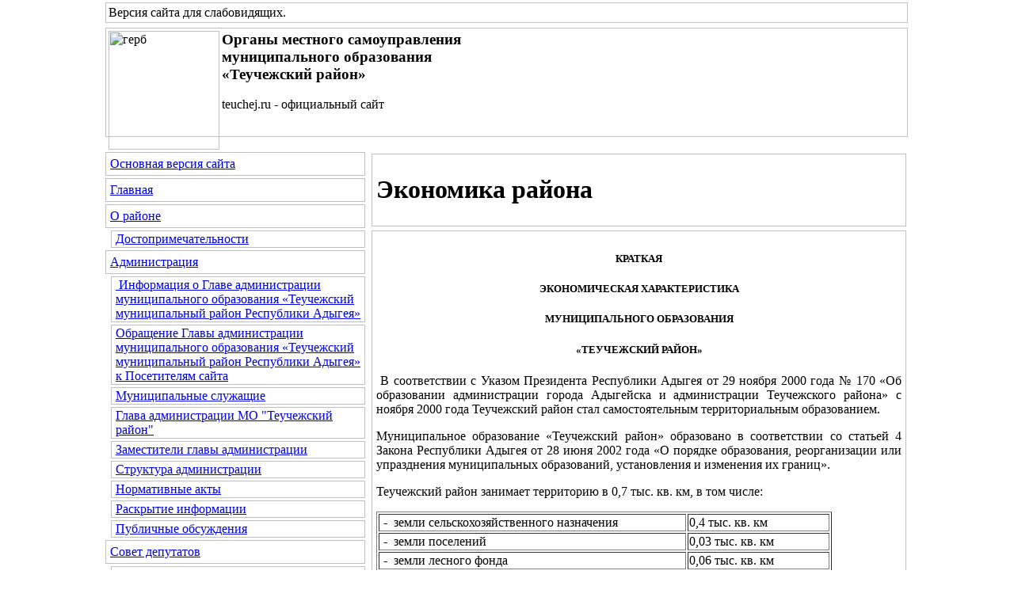

--- FILE ---
content_type: text/html; charset=utf-8
request_url: https://teuchej.ru/sv_blok.php?cs=0&id_omsu=8
body_size: 179415
content:
<HTML>
<HEAD>
<TITLE>Экономика района | Органы местного самоуправления муниципального образования «Теучежский район» | Версия для слабовидящих</TITLE>
<meta http-equiv="Page-Enter" content="progid:DXImageTransform.Microsoft.Fade(Duration=2)">
<META http-equiv="Content-Type" content="text/html;" charset="utf-8">
<META name="keywords" content="">
<META name="description" content="">
<META name="Robots" content="no">
<link href="./js/gallerytodo.css" rel="stylesheet" type="text/css" />
<script type="text/javascript" src="./js/todo.js"></script>
<script type="text/javascript">
todo.onload(function(){
    todo.gallery('gallery');
});
</script>
<link rel="StyleSheet" type="text/css" href="./css/copylencolinkstyle.css">
<link rel="StyleSheet" type="text/css" href="./css/showimage.css"><link rel="StyleSheet" type="text/css" href="./css/copylencolinkstyle_min_chernyi_belyi.css">
<link rel="StyleSheet" type="text/css" href="./css/font-awesome.css">
</HEAD><BODY leftpadding="0" toppadding="0" rightpadding="0" bottompadding="0" leftmargin="0" topmargin="0" rightmargin="0" bottommargin="0"><table border="0" cellpadding="0" cellspacing="0" width="100%" height="100%"><tbody>
<tr>
<td width="50%" align="left" valign="top"></td>
<td colspan="2" width="1021" align="left" valign="top"><div align="left" id="copylenctextstyle" class="copylenctextstyle copylencoimagehidden" style="border:1px solid #C0C0C0; padding: 3px; margin: 3px; min-height: 10px"><i class="fa fa-single fa-eye-slash"></i> Версия сайта для слабовидящих<a name="up">.</a>
</div></td>
<td width="50%" align="left" valign="top"></td>
</tr>
<tr><tr>
<td width="50%" align="left" valign="top"></td>
<td colspan="2" width="1021" align="left" valign="top"><div align="left" id="copylenctextstyle" class="copylenctextstyle copylencoimagehidden" style="border:1px solid #C0C0C0; padding: 3px; margin: 3px; min-height: 130px"><img src="./dis/gerb.jpg" alt="герб" title="герб" border="0" align="left" width="140" height="150"><b><big>Органы местного самоуправления<br />муниципального образования<br />«Теучежский район»<br /></big></b><br />teuchej.ru - официальный сайт</div></td>
<td width="50%" align="left" valign="top"></td>
</tr>
<tr>
<td width="50%" height="100%" align="left" valign="top"></td>
<td width="334" height="100%">
<table border="0" cellpadding="0" cellspacing="0" width="334" height="100%"><tbody>
<tr>
<td width="334" height="100%" align="left" valign="top">

<div align=left id=copylencomenustyle style='border:1px solid #C0C0C0; padding: 5; margin: 3'><a href=./index.php?copylenco=main><i class='fa fa-single fa-globe'></i> Основная версия сайта</a></div><div align=left id=copylencomenustyle style='border:1px solid #C0C0C0; padding: 5; margin: 3'><a href='./sv_index.php?cs=0&copylenco=main'><i class='fa fa-single fa-home'></i> Главная</a></div><div align=left id=copylencomenustyle style='border:1px solid #C0C0C0; padding: 5; margin: 3'><a href='./sv_blok.php?cs=0&id_omsu=1'> О районе</a></div><div align=left id=copylencomenustyle style='border:1px solid #C0C0C0; padding-left: 5; padding-right: 5; padding-top: 1; padding-bottom: 1; margin-left: 10; margin-right: 3; margin-top: 3; margin-bottom: 3'><a href='./sv_page.php?cs=0&level=1&id_omsu=1&id_level_1=96'>Достопримечательности</a></div><div align=left id=copylencomenustyle style='border:1px solid #C0C0C0; padding: 5; margin: 3'><a href='./sv_blok.php?cs=0&id_omsu=2'><i class="fa fa-flag"></i> Администрация</a></div><div align=left id=copylencomenustyle style='border:1px solid #C0C0C0; padding-left: 5; padding-right: 5; padding-top: 1; padding-bottom: 1; margin-left: 10; margin-right: 3; margin-top: 3; margin-bottom: 3'><a href='./sv_bio.php?cs=0&id_omsu=2&copylenco=bio'><i class='fa fa-user'></i>&nbsp;Информация о Главе администрации муниципального образования «Теучежский муниципальный район Республики Адыгея»</a></div><div align=left id=copylencomenustyle style='border:1px solid #C0C0C0; padding-left: 5; padding-right: 5; padding-top: 1; padding-bottom: 1; margin-left: 10; margin-right: 3; margin-top: 3; margin-bottom: 3'><a href='./sv_obr.php?cs=0&id_omsu=2&copylenco=obr'><i class='fa fa-bullhorn'></i> Обращение Главы администрации муниципального образования «Теучежский муниципальный район Республики Адыгея» к Посетителям сайта</a></div><div align=left id=copylencomenustyle style='border:1px solid #C0C0C0; padding-left: 5; padding-right: 5; padding-top: 1; padding-bottom: 1; margin-left: 10; margin-right: 3; margin-top: 3; margin-bottom: 3'><a href='./sv_contacts.php?cs=0&id_omsu=2&copylenco=contacts'><i class='fa fa-users'></i> Муниципальные служащие</a></div><div align=left id=copylencomenustyle style='border:1px solid #C0C0C0; padding-left: 5; padding-right: 5; padding-top: 1; padding-bottom: 1; margin-left: 10; margin-right: 3; margin-top: 3; margin-bottom: 3'><a href='./sv_page.php?cs=0&level=1&id_omsu=2&id_level_1=2'>Глава администрации МО "Теучежский район"</a></div><div align=left id=copylencomenustyle style='border:1px solid #C0C0C0; padding-left: 5; padding-right: 5; padding-top: 1; padding-bottom: 1; margin-left: 10; margin-right: 3; margin-top: 3; margin-bottom: 3'><a href='./sv_page.php?cs=0&level=1&id_omsu=2&id_level_1=3'>Заместители главы администрации</a></div><div align=left id=copylencomenustyle style='border:1px solid #C0C0C0; padding-left: 5; padding-right: 5; padding-top: 1; padding-bottom: 1; margin-left: 10; margin-right: 3; margin-top: 3; margin-bottom: 3'><a href='./sv_page.php?cs=0&level=1&id_omsu=2&id_level_1=11'>Структура администрации</a></div><div align=left id=copylencomenustyle style='border:1px solid #C0C0C0; padding-left: 5; padding-right: 5; padding-top: 1; padding-bottom: 1; margin-left: 10; margin-right: 3; margin-top: 3; margin-bottom: 3'><a href='./sv_page.php?cs=0&level=1&id_omsu=2&id_level_1=33'>Нормативные акты</a></div><div align=left id=copylencomenustyle style='border:1px solid #C0C0C0; padding-left: 5; padding-right: 5; padding-top: 1; padding-bottom: 1; margin-left: 10; margin-right: 3; margin-top: 3; margin-bottom: 3'><a href='./sv_page.php?cs=0&level=1&id_omsu=2&id_level_1=12'>Раскрытие информации</a></div><div align=left id=copylencomenustyle style='border:1px solid #C0C0C0; padding-left: 5; padding-right: 5; padding-top: 1; padding-bottom: 1; margin-left: 10; margin-right: 3; margin-top: 3; margin-bottom: 3'><a href='./sv_page.php?cs=0&level=1&id_omsu=2&id_level_1=195'>Публичные обсуждения</a></div><div align=left id=copylencomenustyle style='border:1px solid #C0C0C0; padding: 5; margin: 3'><a href='./sv_blok.php?cs=0&id_omsu=3'><i class="far fa-flag"></i> Совет депутатов</a></div><div align=left id=copylencomenustyle style='border:1px solid #C0C0C0; padding-left: 5; padding-right: 5; padding-top: 1; padding-bottom: 1; margin-left: 10; margin-right: 3; margin-top: 3; margin-bottom: 3'><a href='./sv_bio.php?cs=0&id_omsu=3&copylenco=bio'><i class='fa fa-user'></i>&nbsp;Информация о Председателе СНД Теучежского района</a></div><div align=left id=copylencomenustyle style='border:1px solid #C0C0C0; padding-left: 5; padding-right: 5; padding-top: 1; padding-bottom: 1; margin-left: 10; margin-right: 3; margin-top: 3; margin-bottom: 3'><a href='./sv_obr.php?cs=0&id_omsu=3&copylenco=obr'><i class='fa fa-bullhorn'></i> Обращение Председателя СНД Теучежского района к Посетителям сайта</a></div><div align=left id=copylencomenustyle style='border:1px solid #C0C0C0; padding-left: 5; padding-right: 5; padding-top: 1; padding-bottom: 1; margin-left: 10; margin-right: 3; margin-top: 3; margin-bottom: 3'><a href='./sv_contacts.php?cs=0&id_omsu=3&copylenco=contacts'><i class='fa fa-users'></i> Депутаты</a></div><div align=left id=copylencomenustyle style='border:1px solid #C0C0C0; padding-left: 5; padding-right: 5; padding-top: 1; padding-bottom: 1; margin-left: 10; margin-right: 3; margin-top: 3; margin-bottom: 3'><a href='./sv_page.php?cs=0&level=1&id_omsu=3&id_level_1=26'>Нормативные акты</a></div><div align=left id=copylencomenustyle style='border:1px solid #C0C0C0; padding-left: 5; padding-right: 5; padding-top: 1; padding-bottom: 1; margin-left: 10; margin-right: 3; margin-top: 3; margin-bottom: 3'><a href='./sv_page.php?cs=0&level=1&id_omsu=3&id_level_1=16'>Раскрытие информации</a></div><div align=left id=copylencomenustyle style='border:1px solid #C0C0C0; padding-left: 5; padding-right: 5; padding-top: 1; padding-bottom: 1; margin-left: 10; margin-right: 3; margin-top: 3; margin-bottom: 3'><a href='./sv_page.php?cs=0&level=1&id_omsu=3&id_level_1=15'>Устав МО "Теучежский район"</a></div><div align=left id=copylencomenustyle style='border:1px solid #C0C0C0; padding-left: 5; padding-right: 5; padding-top: 1; padding-bottom: 1; margin-left: 10; margin-right: 3; margin-top: 3; margin-bottom: 3'><a href='./sv_page.php?cs=0&level=1&id_omsu=3&id_level_1=13'>Председатель совета</a></div><div align=left id=copylencomenustyle style='border:1px solid #C0C0C0; padding-left: 5; padding-right: 5; padding-top: 1; padding-bottom: 1; margin-left: 10; margin-right: 3; margin-top: 3; margin-bottom: 3'><a href='./sv_page.php?cs=0&level=1&id_omsu=3&id_level_1=14'>Депутатский корпус</a></div><div align=left id=copylencomenustyle style='border:1px solid #C0C0C0; padding-left: 5; padding-right: 5; padding-top: 1; padding-bottom: 1; margin-left: 10; margin-right: 3; margin-top: 3; margin-bottom: 3'><a href='./sv_page.php?cs=0&level=1&id_omsu=3&id_level_1=97'>Почетные граждане Теучежского района</a></div><div align=left id=copylencomenustyle style='border:1px solid #C0C0C0; padding-left: 5; padding-right: 5; padding-top: 1; padding-bottom: 1; margin-left: 10; margin-right: 3; margin-top: 3; margin-bottom: 3'><a href='./sv_page.php?cs=0&level=1&id_omsu=3&id_level_1=98'>Контрольно-счётная палата </a></div><div align=left id=copylencomenustyle style='border:1px solid #C0C0C0; padding: 5; margin: 3'><a href='./sv_blok.php?cs=0&id_omsu=5'> Молодежная политика</a></div><div align=left id=copylencomenustyle style='border:1px solid #C0C0C0; padding-left: 5; padding-right: 5; padding-top: 1; padding-bottom: 1; margin-left: 10; margin-right: 3; margin-top: 3; margin-bottom: 3'><a href='./sv_page.php?cs=0&level=1&id_omsu=5&id_level_1=125'>Документы</a></div><div align=left id=copylencomenustyle style='border:1px solid #C0C0C0; padding-left: 5; padding-right: 5; padding-top: 1; padding-bottom: 1; margin-left: 10; margin-right: 3; margin-top: 3; margin-bottom: 3'><a href='./sv_page.php?cs=0&level=1&id_omsu=5&id_level_1=126'>Открытые данные</a></div><div align=left id=copylencomenustyle style='border:1px solid #C0C0C0; padding-left: 5; padding-right: 5; padding-top: 1; padding-bottom: 1; margin-left: 10; margin-right: 3; margin-top: 3; margin-bottom: 3'><a href='./sv_page.php?cs=0&level=1&id_omsu=5&id_level_1=165'>Памятки и буклеты</a></div><div align=left id=copylencomenustyle style='border:1px solid #C0C0C0; padding-left: 5; padding-right: 5; padding-top: 1; padding-bottom: 1; margin-left: 10; margin-right: 3; margin-top: 3; margin-bottom: 3'><a href='./sv_page.php?cs=0&level=1&id_omsu=5&id_level_1=166'>Новости</a></div><div align=left id=copylencomenustyle style='border:1px solid #C0C0C0; padding: 5; margin: 3'><a href='./sv_blok.php?cs=0&id_omsu=7'> Информация о выборах</a></div><div align=left id=copylencomenustyle style='border:1px solid #C0C0C0; padding: 5; margin: 3'><a href='./sv_blok.php?cs=0&id_omsu=8'><b> Экономика района</b></a></div><div align=left id=copylencomenustyle style='border:1px solid #C0C0C0; padding-left: 5; padding-right: 5; padding-top: 1; padding-bottom: 1; margin-left: 10; margin-right: 3; margin-top: 3; margin-bottom: 3'><a href='./sv_page.php?cs=0&level=1&id_omsu=8&id_level_1=30'>Стратегическое планирование</a></div><div align=left id=copylencomenustyle style='border:1px solid #C0C0C0; padding-left: 5; padding-right: 5; padding-top: 1; padding-bottom: 1; margin-left: 10; margin-right: 3; margin-top: 3; margin-bottom: 3'><a href='./sv_page.php?cs=0&level=1&id_omsu=8&id_level_1=31'>Торговля</a></div><div align=left id=copylencomenustyle style='border:1px solid #C0C0C0; padding-left: 5; padding-right: 5; padding-top: 1; padding-bottom: 1; margin-left: 10; margin-right: 3; margin-top: 3; margin-bottom: 3'><a href='./sv_page.php?cs=0&level=1&id_omsu=8&id_level_1=29'>Муниципальные программы</a></div><div align=left id=copylencomenustyle style='border:1px solid #C0C0C0; padding-left: 5; padding-right: 5; padding-top: 1; padding-bottom: 1; margin-left: 10; margin-right: 3; margin-top: 3; margin-bottom: 3'><a href='./sv_page.php?cs=0&level=1&id_omsu=8&id_level_1=27'>Достигнутые эконом. показатели</a></div><div align=left id=copylencomenustyle style='border:1px solid #C0C0C0; padding-left: 5; padding-right: 5; padding-top: 1; padding-bottom: 1; margin-left: 10; margin-right: 3; margin-top: 3; margin-bottom: 3'><a href='./sv_page.php?cs=0&level=1&id_omsu=8&id_level_1=28'>Итоги развития района</a></div><div align=left id=copylencomenustyle style='border:1px solid #C0C0C0; padding-left: 5; padding-right: 5; padding-top: 1; padding-bottom: 1; margin-left: 10; margin-right: 3; margin-top: 3; margin-bottom: 3'><a href='./sv_page.php?cs=0&level=1&id_omsu=8&id_level_1=32'>Транспорт</a></div><div align=left id=copylencomenustyle style='border:1px solid #C0C0C0; padding-left: 5; padding-right: 5; padding-top: 1; padding-bottom: 1; margin-left: 10; margin-right: 3; margin-top: 3; margin-bottom: 3'><a href='./sv_page.php?cs=0&level=1&id_omsu=8&id_level_1=40'>Контрактная система</a></div><div align=left id=copylencomenustyle style='border:1px solid #C0C0C0; padding-left: 5; padding-right: 5; padding-top: 1; padding-bottom: 1; margin-left: 10; margin-right: 3; margin-top: 3; margin-bottom: 3'><a href='./sv_page.php?cs=0&level=1&id_omsu=8&id_level_1=88'>Неформальная занятость</a></div><div align=left id=copylencomenustyle style='border:1px solid #C0C0C0; padding-left: 5; padding-right: 5; padding-top: 1; padding-bottom: 1; margin-left: 10; margin-right: 3; margin-top: 3; margin-bottom: 3'><a href='./sv_page.php?cs=0&level=1&id_omsu=8&id_level_1=183'>Исполнение майских указов</a></div><div align=left id=copylencomenustyle style='border:1px solid #C0C0C0; padding: 5; margin: 3'><a href='./sv_blok.php?cs=0&id_omsu=9'> Сельское хозяйство</a></div><div align=left id=copylencomenustyle style='border:1px solid #C0C0C0; padding-left: 5; padding-right: 5; padding-top: 1; padding-bottom: 1; margin-left: 10; margin-right: 3; margin-top: 3; margin-bottom: 3'><a href='./sv_page.php?cs=0&level=1&id_omsu=9&id_level_1=176'>НПА</a></div><div align=left id=copylencomenustyle style='border:1px solid #C0C0C0; padding: 5; margin: 3'><a href='./sv_blok.php?cs=0&id_omsu=10'> Имущество и земля</a></div><div align=left id=copylencomenustyle style='border:1px solid #C0C0C0; padding-left: 5; padding-right: 5; padding-top: 1; padding-bottom: 1; margin-left: 10; margin-right: 3; margin-top: 3; margin-bottom: 3'><a href='./sv_page.php?cs=0&level=1&id_omsu=10&id_level_1=205'>Перечень земельных участков, предназначенных для первоочередного или внеочередного предоставления в соответствии с ФЗ, законом РА</a></div><div align=left id=copylencomenustyle style='border:1px solid #C0C0C0; padding-left: 5; padding-right: 5; padding-top: 1; padding-bottom: 1; margin-left: 10; margin-right: 3; margin-top: 3; margin-bottom: 3'><a href='./sv_page.php?cs=0&level=1&id_omsu=10&id_level_1=68'>Торги имущество</a></div><div align=left id=copylencomenustyle style='border:1px solid #C0C0C0; padding-left: 5; padding-right: 5; padding-top: 1; padding-bottom: 1; margin-left: 10; margin-right: 3; margin-top: 3; margin-bottom: 3'><a href='./sv_page.php?cs=0&level=1&id_omsu=10&id_level_1=69'>Торги земля</a></div><div align=left id=copylencomenustyle style='border:1px solid #C0C0C0; padding-left: 5; padding-right: 5; padding-top: 1; padding-bottom: 1; margin-left: 10; margin-right: 3; margin-top: 3; margin-bottom: 3'><a href='./sv_page.php?cs=0&level=1&id_omsu=10&id_level_1=19'>Реестр муниципального имущества</a></div><div align=left id=copylencomenustyle style='border:1px solid #C0C0C0; padding-left: 5; padding-right: 5; padding-top: 1; padding-bottom: 1; margin-left: 10; margin-right: 3; margin-top: 3; margin-bottom: 3'><a href='./sv_page.php?cs=0&level=1&id_omsu=10&id_level_1=127'>Новости </a></div><div align=left id=copylencomenustyle style='border:1px solid #C0C0C0; padding-left: 5; padding-right: 5; padding-top: 1; padding-bottom: 1; margin-left: 10; margin-right: 3; margin-top: 3; margin-bottom: 3'><a href='./sv_page.php?cs=0&level=1&id_omsu=10&id_level_1=158'>Нормативно правовые акты</a></div><div align=left id=copylencomenustyle style='border:1px solid #C0C0C0; padding-left: 5; padding-right: 5; padding-top: 1; padding-bottom: 1; margin-left: 10; margin-right: 3; margin-top: 3; margin-bottom: 3'><a href='./sv_page.php?cs=0&level=1&id_omsu=10&id_level_1=167'>ОБЪЯВЛЕНИЯ</a></div><div align=left id=copylencomenustyle style='border:1px solid #C0C0C0; padding-left: 5; padding-right: 5; padding-top: 1; padding-bottom: 1; margin-left: 10; margin-right: 3; margin-top: 3; margin-bottom: 3'><a href='./sv_page.php?cs=0&level=1&id_omsu=10&id_level_1=181'>Важная информация для арендаторов земельных участков в Теучежском районе!</a></div><div align=left id=copylencomenustyle style='border:1px solid #C0C0C0; padding: 5; margin: 3'><a href='./sv_blok.php?cs=0&id_omsu=12'> Муниципальные образования</a></div><div align=left id=copylencomenustyle style='border:1px solid #C0C0C0; padding-left: 5; padding-right: 5; padding-top: 1; padding-bottom: 1; margin-left: 10; margin-right: 3; margin-top: 3; margin-bottom: 3'><a href='./sv_page.php?cs=0&level=1&id_omsu=12&id_level_1=23'>Понежукайское сельское поселение</a></div><div align=left id=copylencomenustyle style='border:1px solid #C0C0C0; padding-left: 5; padding-right: 5; padding-top: 1; padding-bottom: 1; margin-left: 10; margin-right: 3; margin-top: 3; margin-bottom: 3'><a href='./sv_page.php?cs=0&level=1&id_omsu=12&id_level_1=22'>Джиджихабльское сельское поселение</a></div><div align=left id=copylencomenustyle style='border:1px solid #C0C0C0; padding-left: 5; padding-right: 5; padding-top: 1; padding-bottom: 1; margin-left: 10; margin-right: 3; margin-top: 3; margin-bottom: 3'><a href='./sv_page.php?cs=0&level=1&id_omsu=12&id_level_1=21'>Габукайское сельское поселение</a></div><div align=left id=copylencomenustyle style='border:1px solid #C0C0C0; padding-left: 5; padding-right: 5; padding-top: 1; padding-bottom: 1; margin-left: 10; margin-right: 3; margin-top: 3; margin-bottom: 3'><a href='./sv_page.php?cs=0&level=1&id_omsu=12&id_level_1=9'>Ассоколайское сельское поселение</a></div><div align=left id=copylencomenustyle style='border:1px solid #C0C0C0; padding-left: 5; padding-right: 5; padding-top: 1; padding-bottom: 1; margin-left: 10; margin-right: 3; margin-top: 3; margin-bottom: 3'><a href='./sv_page.php?cs=0&level=1&id_omsu=12&id_level_1=20'>Вочепшийское сельское поселение</a></div><div align=left id=copylencomenustyle style='border:1px solid #C0C0C0; padding-left: 5; padding-right: 5; padding-top: 1; padding-bottom: 1; margin-left: 10; margin-right: 3; margin-top: 3; margin-bottom: 3'><a href='./sv_page.php?cs=0&level=1&id_omsu=12&id_level_1=24'>Пчегатлукайское сельское поселение</a></div><div align=left id=copylencomenustyle style='border:1px solid #C0C0C0; padding-left: 5; padding-right: 5; padding-top: 1; padding-bottom: 1; margin-left: 10; margin-right: 3; margin-top: 3; margin-bottom: 3'><a href='./sv_page.php?cs=0&level=1&id_omsu=12&id_level_1=25'>Тлюстенхабльское городское поселение</a></div><div align=left id=copylencomenustyle style='border:1px solid #C0C0C0; padding: 5; margin: 3'><a href='./sv_blok.php?cs=0&id_omsu=13'> Межрайонная прокуратура</a></div><div align=left id=copylencomenustyle style='border:1px solid #C0C0C0; padding-left: 5; padding-right: 5; padding-top: 1; padding-bottom: 1; margin-left: 10; margin-right: 3; margin-top: 3; margin-bottom: 3'><a href='./sv_page.php?cs=0&level=1&id_omsu=13&id_level_1=95'>Разъяснение законодательства</a></div><div align=left id=copylencomenustyle style='border:1px solid #C0C0C0; padding-left: 5; padding-right: 5; padding-top: 1; padding-bottom: 1; margin-left: 10; margin-right: 3; margin-top: 3; margin-bottom: 3'><a href='./sv_page.php?cs=0&level=1&id_omsu=13&id_level_1=170'>Баннеры </a></div><div align=left id=copylencomenustyle style='border:1px solid #C0C0C0; padding: 5; margin: 3'><a href='./sv_blok.php?cs=0&id_omsu=14'> УФАС по Республике Адыгея</a></div><div align=left id=copylencomenustyle style='border:1px solid #C0C0C0; padding: 5; margin: 3'><a href='./sv_blok.php?cs=0&id_omsu=16'> "Теучежские вести"</a></div><div align=left id=copylencomenustyle style='border:1px solid #C0C0C0; padding: 5; margin: 3'><a href='./sv_blok.php?cs=0&id_omsu=17'> Малый бизнес</a></div><div align=left id=copylencomenustyle style='border:1px solid #C0C0C0; padding-left: 5; padding-right: 5; padding-top: 1; padding-bottom: 1; margin-left: 10; margin-right: 3; margin-top: 3; margin-bottom: 3'><a href='./sv_page.php?cs=0&level=1&id_omsu=17&id_level_1=34'>Программы</a></div><div align=left id=copylencomenustyle style='border:1px solid #C0C0C0; padding-left: 5; padding-right: 5; padding-top: 1; padding-bottom: 1; margin-left: 10; margin-right: 3; margin-top: 3; margin-bottom: 3'><a href='./sv_page.php?cs=0&level=1&id_omsu=17&id_level_1=172'>Экономические показатели </a></div><div align=left id=copylencomenustyle style='border:1px solid #C0C0C0; padding-left: 5; padding-right: 5; padding-top: 1; padding-bottom: 1; margin-left: 10; margin-right: 3; margin-top: 3; margin-bottom: 3'><a href='./sv_page.php?cs=0&level=1&id_omsu=17&id_level_1=173'>Инфраструктура поддержки</a></div><div align=left id=copylencomenustyle style='border:1px solid #C0C0C0; padding-left: 5; padding-right: 5; padding-top: 1; padding-bottom: 1; margin-left: 10; margin-right: 3; margin-top: 3; margin-bottom: 3'><a href='./sv_page.php?cs=0&level=1&id_omsu=17&id_level_1=94'>Имущественная поддержка</a></div><div align=left id=copylencomenustyle style='border:1px solid #C0C0C0; padding-left: 5; padding-right: 5; padding-top: 1; padding-bottom: 1; margin-left: 10; margin-right: 3; margin-top: 3; margin-bottom: 3'><a href='./sv_page.php?cs=0&level=1&id_omsu=17&id_level_1=171'>Финансовая поддержка</a></div><div align=left id=copylencomenustyle style='border:1px solid #C0C0C0; padding-left: 5; padding-right: 5; padding-top: 1; padding-bottom: 1; margin-left: 10; margin-right: 3; margin-top: 3; margin-bottom: 3'><a href='./sv_page.php?cs=0&level=1&id_omsu=17&id_level_1=151'>Полезная информация</a></div><div align=left id=copylencomenustyle style='border:1px solid #C0C0C0; padding-left: 5; padding-right: 5; padding-top: 1; padding-bottom: 1; margin-left: 10; margin-right: 3; margin-top: 3; margin-bottom: 3'><a href='./sv_page.php?cs=0&level=1&id_omsu=17&id_level_1=175'>РЕКОМЕНДУЕМ ПОСЕТИТЬ</a></div><div align=left id=copylencomenustyle style='border:1px solid #C0C0C0; padding: 5; margin: 3'><a href='./sv_blok.php?cs=0&id_omsu=18'> Противодействие коррупции</a></div><div align=left id=copylencomenustyle style='border:1px solid #C0C0C0; padding-left: 5; padding-right: 5; padding-top: 1; padding-bottom: 1; margin-left: 10; margin-right: 3; margin-top: 3; margin-bottom: 3'><a href='./sv_page.php?cs=0&level=1&id_omsu=18&id_level_1=212'>Нормативно правовые акты в сфере противодействия коррупции</a></div><div align=left id=copylencomenustyle style='border:1px solid #C0C0C0; padding-left: 5; padding-right: 5; padding-top: 1; padding-bottom: 1; margin-left: 10; margin-right: 3; margin-top: 3; margin-bottom: 3'><a href='./sv_page.php?cs=0&level=1&id_omsu=18&id_level_1=132'>Антикоррупционная экспертиза</a></div><div align=left id=copylencomenustyle style='border:1px solid #C0C0C0; padding-left: 5; padding-right: 5; padding-top: 1; padding-bottom: 1; margin-left: 10; margin-right: 3; margin-top: 3; margin-bottom: 3'><a href='./sv_page.php?cs=0&level=1&id_omsu=18&id_level_1=103'>Методические материалы</a></div><div align=left id=copylencomenustyle style='border:1px solid #C0C0C0; padding-left: 5; padding-right: 5; padding-top: 1; padding-bottom: 1; margin-left: 10; margin-right: 3; margin-top: 3; margin-bottom: 3'><a href='./sv_page.php?cs=0&level=1&id_omsu=18&id_level_1=147'>Формы документов для заполнения</a></div><div align=left id=copylencomenustyle style='border:1px solid #C0C0C0; padding-left: 5; padding-right: 5; padding-top: 1; padding-bottom: 1; margin-left: 10; margin-right: 3; margin-top: 3; margin-bottom: 3'><a href='./sv_page.php?cs=0&level=1&id_omsu=18&id_level_1=139'>Сведения о доходах, расходах об имуществе и обязательствах имущественного характера </a></div><div align=left id=copylencomenustyle style='border:1px solid #C0C0C0; padding-left: 5; padding-right: 5; padding-top: 1; padding-bottom: 1; margin-left: 10; margin-right: 3; margin-top: 3; margin-bottom: 3'><a href='./sv_page.php?cs=0&level=1&id_omsu=18&id_level_1=133'>Комиссия по соблюдению требований к служебному поведению муниципальных служащих МО «Теучежский район»</a></div><div align=left id=copylencomenustyle style='border:1px solid #C0C0C0; padding-left: 5; padding-right: 5; padding-top: 1; padding-bottom: 1; margin-left: 10; margin-right: 3; margin-top: 3; margin-bottom: 3'><a href='./sv_page.php?cs=0&level=1&id_omsu=18&id_level_1=135'>Обратная связь для сообщений о фактах коррупции</a></div><div align=left id=copylencomenustyle style='border:1px solid #C0C0C0; padding-left: 5; padding-right: 5; padding-top: 1; padding-bottom: 1; margin-left: 10; margin-right: 3; margin-top: 3; margin-bottom: 3'><a href='./sv_page.php?cs=0&level=1&id_omsu=18&id_level_1=42'>Деятельность комиссии по противодействию коррупции</a></div><div align=left id=copylencomenustyle style='border:1px solid #C0C0C0; padding-left: 5; padding-right: 5; padding-top: 1; padding-bottom: 1; margin-left: 10; margin-right: 3; margin-top: 3; margin-bottom: 3'><a href='./sv_page.php?cs=0&level=1&id_omsu=18&id_level_1=137'>Памятка «Что нужно знать о коррупции</a></div><div align=left id=copylencomenustyle style='border:1px solid #C0C0C0; padding-left: 5; padding-right: 5; padding-top: 1; padding-bottom: 1; margin-left: 10; margin-right: 3; margin-top: 3; margin-bottom: 3'><a href='./sv_page.php?cs=0&level=1&id_omsu=18&id_level_1=140'>Онлайн-опросы</a></div><div align=left id=copylencomenustyle style='border:1px solid #C0C0C0; padding-left: 5; padding-right: 5; padding-top: 1; padding-bottom: 1; margin-left: 10; margin-right: 3; margin-top: 3; margin-bottom: 3'><a href='./sv_page.php?cs=0&level=1&id_omsu=18&id_level_1=142'>Результаты опроса </a></div><div align=left id=copylencomenustyle style='border:1px solid #C0C0C0; padding: 5; margin: 3'><a href='./sv_blok.php?cs=0&id_omsu=19'> Галерея</a></div><div align=left id=copylencomenustyle style='border:1px solid #C0C0C0; padding: 5; margin: 3'><a href='./sv_blok.php?cs=0&id_omsu=20'> Пенсионный фонд</a></div><div align=left id=copylencomenustyle style='border:1px solid #C0C0C0; padding: 5; margin: 3'><a href='./sv_blok.php?cs=0&id_omsu=23'> Оценка регулирующего воздействия</a></div><div align=left id=copylencomenustyle style='border:1px solid #C0C0C0; padding-left: 5; padding-right: 5; padding-top: 1; padding-bottom: 1; margin-left: 10; margin-right: 3; margin-top: 3; margin-bottom: 3'><a href='./sv_page.php?cs=0&level=1&id_omsu=23&id_level_1=58'>Нормативная база</a></div><div align=left id=copylencomenustyle style='border:1px solid #C0C0C0; padding-left: 5; padding-right: 5; padding-top: 1; padding-bottom: 1; margin-left: 10; margin-right: 3; margin-top: 3; margin-bottom: 3'><a href='./sv_page.php?cs=0&level=1&id_omsu=23&id_level_1=62'>Информационные материалы</a></div><div align=left id=copylencomenustyle style='border:1px solid #C0C0C0; padding-left: 5; padding-right: 5; padding-top: 1; padding-bottom: 1; margin-left: 10; margin-right: 3; margin-top: 3; margin-bottom: 3'><a href='./sv_page.php?cs=0&level=1&id_omsu=23&id_level_1=61'>Проекты муниципальных нормативных правовых актов, направленные на публичные слушания	</a></div><div align=left id=copylencomenustyle style='border:1px solid #C0C0C0; padding-left: 5; padding-right: 5; padding-top: 1; padding-bottom: 1; margin-left: 10; margin-right: 3; margin-top: 3; margin-bottom: 3'><a href='./sv_page.php?cs=0&level=1&id_omsu=23&id_level_1=105'>Экспертиза муниципальных НПА</a></div><div align=left id=copylencomenustyle style='border:1px solid #C0C0C0; padding-left: 5; padding-right: 5; padding-top: 1; padding-bottom: 1; margin-left: 10; margin-right: 3; margin-top: 3; margin-bottom: 3'><a href='./sv_page.php?cs=0&level=1&id_omsu=23&id_level_1=124'>ОРВ в поселениях </a></div><div align=left id=copylencomenustyle style='border:1px solid #C0C0C0; padding: 5; margin: 3'><a href='./sv_blok.php?cs=0&id_omsu=26'> Инвестиции</a></div><div align=left id=copylencomenustyle style='border:1px solid #C0C0C0; padding-left: 5; padding-right: 5; padding-top: 1; padding-bottom: 1; margin-left: 10; margin-right: 3; margin-top: 3; margin-bottom: 3'><a href='./sv_page.php?cs=0&level=1&id_omsu=26&id_level_1=198'>Инвестиционный профиль</a></div><div align=left id=copylencomenustyle style='border:1px solid #C0C0C0; padding-left: 5; padding-right: 5; padding-top: 1; padding-bottom: 1; margin-left: 10; margin-right: 3; margin-top: 3; margin-bottom: 3'><a href='./sv_page.php?cs=0&level=1&id_omsu=26&id_level_1=55'>Информация о муниципальном образовании</a></div><div align=left id=copylencomenustyle style='border:1px solid #C0C0C0; padding-left: 5; padding-right: 5; padding-top: 1; padding-bottom: 1; margin-left: 10; margin-right: 3; margin-top: 3; margin-bottom: 3'><a href='./sv_page.php?cs=0&level=1&id_omsu=26&id_level_1=197'>Инвестиционный уполномоченый </a></div><div align=left id=copylencomenustyle style='border:1px solid #C0C0C0; padding-left: 5; padding-right: 5; padding-top: 1; padding-bottom: 1; margin-left: 10; margin-right: 3; margin-top: 3; margin-bottom: 3'><a href='./sv_page.php?cs=0&level=1&id_omsu=26&id_level_1=196'>Инвестиционный Совет</a></div><div align=left id=copylencomenustyle style='border:1px solid #C0C0C0; padding-left: 5; padding-right: 5; padding-top: 1; padding-bottom: 1; margin-left: 10; margin-right: 3; margin-top: 3; margin-bottom: 3'><a href='./sv_page.php?cs=0&level=1&id_omsu=26&id_level_1=202'>Соглашения</a></div><div align=left id=copylencomenustyle style='border:1px solid #C0C0C0; padding-left: 5; padding-right: 5; padding-top: 1; padding-bottom: 1; margin-left: 10; margin-right: 3; margin-top: 3; margin-bottom: 3'><a href='./sv_page.php?cs=0&level=1&id_omsu=26&id_level_1=51'>Инвестиционные предложения</a></div><div align=left id=copylencomenustyle style='border:1px solid #C0C0C0; padding-left: 5; padding-right: 5; padding-top: 1; padding-bottom: 1; margin-left: 10; margin-right: 3; margin-top: 3; margin-bottom: 3'><a href='./sv_page.php?cs=0&level=1&id_omsu=26&id_level_1=52'>В помощь инвестору</a></div><div align=left id=copylencomenustyle style='border:1px solid #C0C0C0; padding-left: 5; padding-right: 5; padding-top: 1; padding-bottom: 1; margin-left: 10; margin-right: 3; margin-top: 3; margin-bottom: 3'><a href='./sv_page.php?cs=0&level=1&id_omsu=26&id_level_1=56'>Успешно реализованные и реализуемые проекты</a></div><div align=left id=copylencomenustyle style='border:1px solid #C0C0C0; padding-left: 5; padding-right: 5; padding-top: 1; padding-bottom: 1; margin-left: 10; margin-right: 3; margin-top: 3; margin-bottom: 3'><a href='./sv_page.php?cs=0&level=1&id_omsu=26&id_level_1=53'>Контакты</a></div><div align=left id=copylencomenustyle style='border:1px solid #C0C0C0; padding-left: 5; padding-right: 5; padding-top: 1; padding-bottom: 1; margin-left: 10; margin-right: 3; margin-top: 3; margin-bottom: 3'><a href='./sv_page.php?cs=0&level=1&id_omsu=26&id_level_1=54'>Полезные ссылки</a></div><div align=left id=copylencomenustyle style='border:1px solid #C0C0C0; padding-left: 5; padding-right: 5; padding-top: 1; padding-bottom: 1; margin-left: 10; margin-right: 3; margin-top: 3; margin-bottom: 3'><a href='./sv_page.php?cs=0&level=1&id_omsu=26&id_level_1=100'>Методические рекомендации по отбору инвестиционных проектов</a></div><div align=left id=copylencomenustyle style='border:1px solid #C0C0C0; padding-left: 5; padding-right: 5; padding-top: 1; padding-bottom: 1; margin-left: 10; margin-right: 3; margin-top: 3; margin-bottom: 3'><a href='./sv_page.php?cs=0&level=1&id_omsu=26&id_level_1=160'>Полезная информация </a></div><div align=left id=copylencomenustyle style='border:1px solid #C0C0C0; padding-left: 5; padding-right: 5; padding-top: 1; padding-bottom: 1; margin-left: 10; margin-right: 3; margin-top: 3; margin-bottom: 3'><a href='./sv_page.php?cs=0&level=1&id_omsu=26&id_level_1=199'>Прямая линия с Главой МО "Теучежский район"</a></div><div align=left id=copylencomenustyle style='border:1px solid #C0C0C0; padding: 5; margin: 3'><a href='./sv_blok.php?cs=0&id_omsu=27'> Административная реформа</a></div><div align=left id=copylencomenustyle style='border:1px solid #C0C0C0; padding-left: 5; padding-right: 5; padding-top: 1; padding-bottom: 1; margin-left: 10; margin-right: 3; margin-top: 3; margin-bottom: 3'><a href='./sv_page.php?cs=0&level=1&id_omsu=27&id_level_1=204'>Муниципальные функции</a></div><div align=left id=copylencomenustyle style='border:1px solid #C0C0C0; padding-left: 5; padding-right: 5; padding-top: 1; padding-bottom: 1; margin-left: 10; margin-right: 3; margin-top: 3; margin-bottom: 3'><a href='./sv_page.php?cs=0&level=1&id_omsu=27&id_level_1=64'>Нормативные акты</a></div><div align=left id=copylencomenustyle style='border:1px solid #C0C0C0; padding-left: 5; padding-right: 5; padding-top: 1; padding-bottom: 1; margin-left: 10; margin-right: 3; margin-top: 3; margin-bottom: 3'><a href='./sv_page.php?cs=0&level=1&id_omsu=27&id_level_1=65'>Информационное правительство</a></div><div align=left id=copylencomenustyle style='border:1px solid #C0C0C0; padding-left: 5; padding-right: 5; padding-top: 1; padding-bottom: 1; margin-left: 10; margin-right: 3; margin-top: 3; margin-bottom: 3'><a href='./sv_page.php?cs=0&level=1&id_omsu=27&id_level_1=67'>Реестр муниципальных услуг</a></div><div align=left id=copylencomenustyle style='border:1px solid #C0C0C0; padding-left: 5; padding-right: 5; padding-top: 1; padding-bottom: 1; margin-left: 10; margin-right: 3; margin-top: 3; margin-bottom: 3'><a href='./sv_page.php?cs=0&level=1&id_omsu=27&id_level_1=72'>Перечень услуг на базе МФЦ</a></div><div align=left id=copylencomenustyle style='border:1px solid #C0C0C0; padding: 5; margin: 3'><a href='./sv_blok.php?cs=0&id_omsu=29'> Градостроительство</a></div><div align=left id=copylencomenustyle style='border:1px solid #C0C0C0; padding-left: 5; padding-right: 5; padding-top: 1; padding-bottom: 1; margin-left: 10; margin-right: 3; margin-top: 3; margin-bottom: 3'><a href='./sv_page.php?cs=0&level=1&id_omsu=29&id_level_1=74'>Новости в сфере строительства</a></div><div align=left id=copylencomenustyle style='border:1px solid #C0C0C0; padding-left: 5; padding-right: 5; padding-top: 1; padding-bottom: 1; margin-left: 10; margin-right: 3; margin-top: 3; margin-bottom: 3'><a href='./sv_page.php?cs=0&level=1&id_omsu=29&id_level_1=75'>Документы территориального планирования</a></div><div align=left id=copylencomenustyle style='border:1px solid #C0C0C0; padding-left: 5; padding-right: 5; padding-top: 1; padding-bottom: 1; margin-left: 10; margin-right: 3; margin-top: 3; margin-bottom: 3'><a href='./sv_page.php?cs=0&level=1&id_omsu=29&id_level_1=76'>Правила землепользования и застройки территории</a></div><div align=left id=copylencomenustyle style='border:1px solid #C0C0C0; padding-left: 5; padding-right: 5; padding-top: 1; padding-bottom: 1; margin-left: 10; margin-right: 3; margin-top: 3; margin-bottom: 3'><a href='./sv_page.php?cs=0&level=1&id_omsu=29&id_level_1=77'>Документация по планировке территорий</a></div><div align=left id=copylencomenustyle style='border:1px solid #C0C0C0; padding-left: 5; padding-right: 5; padding-top: 1; padding-bottom: 1; margin-left: 10; margin-right: 3; margin-top: 3; margin-bottom: 3'><a href='./sv_page.php?cs=0&level=1&id_omsu=29&id_level_1=78'>Приобрести земельный участок</a></div><div align=left id=copylencomenustyle style='border:1px solid #C0C0C0; padding-left: 5; padding-right: 5; padding-top: 1; padding-bottom: 1; margin-left: 10; margin-right: 3; margin-top: 3; margin-bottom: 3'><a href='./sv_page.php?cs=0&level=1&id_omsu=29&id_level_1=79'>Получить услугу в сфере строительства</a></div><div align=left id=copylencomenustyle style='border:1px solid #C0C0C0; padding-left: 5; padding-right: 5; padding-top: 1; padding-bottom: 1; margin-left: 10; margin-right: 3; margin-top: 3; margin-bottom: 3'><a href='./sv_page.php?cs=0&level=1&id_omsu=29&id_level_1=80'>Исчерпывающие перечни процедур в сфере строительства</a></div><div align=left id=copylencomenustyle style='border:1px solid #C0C0C0; padding-left: 5; padding-right: 5; padding-top: 1; padding-bottom: 1; margin-left: 10; margin-right: 3; margin-top: 3; margin-bottom: 3'><a href='./sv_page.php?cs=0&level=1&id_omsu=29&id_level_1=81'>Экспертиза инженерных изысканий и проектной документации </a></div><div align=left id=copylencomenustyle style='border:1px solid #C0C0C0; padding-left: 5; padding-right: 5; padding-top: 1; padding-bottom: 1; margin-left: 10; margin-right: 3; margin-top: 3; margin-bottom: 3'><a href='./sv_page.php?cs=0&level=1&id_omsu=29&id_level_1=82'>Получить сведения из информационных систем в сфере градостроительной деятельности </a></div><div align=left id=copylencomenustyle style='border:1px solid #C0C0C0; padding-left: 5; padding-right: 5; padding-top: 1; padding-bottom: 1; margin-left: 10; margin-right: 3; margin-top: 3; margin-bottom: 3'><a href='./sv_page.php?cs=0&level=1&id_omsu=29&id_level_1=83'>Статистическая информация и иные сведения о градостроительной деятельности </a></div><div align=left id=copylencomenustyle style='border:1px solid #C0C0C0; padding-left: 5; padding-right: 5; padding-top: 1; padding-bottom: 1; margin-left: 10; margin-right: 3; margin-top: 3; margin-bottom: 3'><a href='./sv_page.php?cs=0&level=1&id_omsu=29&id_level_1=84'>График обучающих семинаров для участников градостроительной деятельности </a></div><div align=left id=copylencomenustyle style='border:1px solid #C0C0C0; padding-left: 5; padding-right: 5; padding-top: 1; padding-bottom: 1; margin-left: 10; margin-right: 3; margin-top: 3; margin-bottom: 3'><a href='./sv_page.php?cs=0&level=1&id_omsu=29&id_level_1=85'>Калькулятор процедур. Инфографика. Видеоролики. Буклеты </a></div><div align=left id=copylencomenustyle style='border:1px solid #C0C0C0; padding-left: 5; padding-right: 5; padding-top: 1; padding-bottom: 1; margin-left: 10; margin-right: 3; margin-top: 3; margin-bottom: 3'><a href='./sv_page.php?cs=0&level=1&id_omsu=29&id_level_1=86'>Полезные ссылки</a></div><div align=left id=copylencomenustyle style='border:1px solid #C0C0C0; padding-left: 5; padding-right: 5; padding-top: 1; padding-bottom: 1; margin-left: 10; margin-right: 3; margin-top: 3; margin-bottom: 3'><a href='./sv_page.php?cs=0&level=1&id_omsu=29&id_level_1=104'>Благоустройство</a></div><div align=left id=copylencomenustyle style='border:1px solid #C0C0C0; padding-left: 5; padding-right: 5; padding-top: 1; padding-bottom: 1; margin-left: 10; margin-right: 3; margin-top: 3; margin-bottom: 3'><a href='./sv_page.php?cs=0&level=1&id_omsu=29&id_level_1=152'>Реестр мест ТКО</a></div><div align=left id=copylencomenustyle style='border:1px solid #C0C0C0; padding-left: 5; padding-right: 5; padding-top: 1; padding-bottom: 1; margin-left: 10; margin-right: 3; margin-top: 3; margin-bottom: 3'><a href='./sv_page.php?cs=0&level=1&id_omsu=29&id_level_1=164'>Нормативно правовые акты	</a></div><div align=left id=copylencomenustyle style='border:1px solid #C0C0C0; padding-left: 5; padding-right: 5; padding-top: 1; padding-bottom: 1; margin-left: 10; margin-right: 3; margin-top: 3; margin-bottom: 3'><a href='./sv_page.php?cs=0&level=1&id_omsu=29&id_level_1=168'>Памятки</a></div><div align=left id=copylencomenustyle style='border:1px solid #C0C0C0; padding-left: 5; padding-right: 5; padding-top: 1; padding-bottom: 1; margin-left: 10; margin-right: 3; margin-top: 3; margin-bottom: 3'><a href='./sv_page.php?cs=0&level=1&id_omsu=29&id_level_1=193'>Генеральные планы городского и сельских поселений</a></div><div align=left id=copylencomenustyle style='border:1px solid #C0C0C0; padding: 5; margin: 3'><a href='./sv_blok.php?cs=0&id_omsu=30'> ЖКХ</a></div><div align=left id=copylencomenustyle style='border:1px solid #C0C0C0; padding: 5; margin: 3'><a href='./sv_blok.php?cs=0&id_omsu=32'> Стандарт развития конкуренции</a></div><div align=left id=copylencomenustyle style='border:1px solid #C0C0C0; padding-left: 5; padding-right: 5; padding-top: 1; padding-bottom: 1; margin-left: 10; margin-right: 3; margin-top: 3; margin-bottom: 3'><a href='./sv_page.php?cs=0&level=1&id_omsu=32&id_level_1=91'>Нормативные документы</a></div><div align=left id=copylencomenustyle style='border:1px solid #C0C0C0; padding-left: 5; padding-right: 5; padding-top: 1; padding-bottom: 1; margin-left: 10; margin-right: 3; margin-top: 3; margin-bottom: 3'><a href='./sv_page.php?cs=0&level=1&id_omsu=32&id_level_1=92'>Соглашения</a></div><div align=left id=copylencomenustyle style='border:1px solid #C0C0C0; padding-left: 5; padding-right: 5; padding-top: 1; padding-bottom: 1; margin-left: 10; margin-right: 3; margin-top: 3; margin-bottom: 3'><a href='./sv_page.php?cs=0&level=1&id_omsu=32&id_level_1=93'>Информация</a></div><div align=left id=copylencomenustyle style='border:1px solid #C0C0C0; padding-left: 5; padding-right: 5; padding-top: 1; padding-bottom: 1; margin-left: 10; margin-right: 3; margin-top: 3; margin-bottom: 3'><a href='./sv_page.php?cs=0&level=1&id_omsu=32&id_level_1=203'>Антимонопольный комплаенс</a></div><div align=left id=copylencomenustyle style='border:1px solid #C0C0C0; padding-left: 5; padding-right: 5; padding-top: 1; padding-bottom: 1; margin-left: 10; margin-right: 3; margin-top: 3; margin-bottom: 3'><a href='./sv_page.php?cs=0&level=1&id_omsu=32&id_level_1=211'>РЕЕСТР хозяйствующих субъектов</a></div><div align=left id=copylencomenustyle style='border:1px solid #C0C0C0; padding: 5; margin: 3'><a href='./sv_blok.php?cs=0&id_omsu=34'> Открытые данные</a></div><div align=left id=copylencomenustyle style='border:1px solid #C0C0C0; padding: 5; margin: 3'><a href='./sv_blok.php?cs=0&id_omsu=36'> Финансовое управление АМО "Теучежский район"</a></div><div align=left id=copylencomenustyle style='border:1px solid #C0C0C0; padding-left: 5; padding-right: 5; padding-top: 1; padding-bottom: 1; margin-left: 10; margin-right: 3; margin-top: 3; margin-bottom: 3'><a href='./sv_page.php?cs=0&level=1&id_omsu=36&id_level_1=116'>Об управлении финансов </a></div><div align=left id=copylencomenustyle style='border:1px solid #C0C0C0; padding-left: 5; padding-right: 5; padding-top: 1; padding-bottom: 1; margin-left: 10; margin-right: 3; margin-top: 3; margin-bottom: 3'><a href='./sv_page.php?cs=0&level=1&id_omsu=36&id_level_1=117'>Нормативные правовые акты </a></div><div align=left id=copylencomenustyle style='border:1px solid #C0C0C0; padding-left: 5; padding-right: 5; padding-top: 1; padding-bottom: 1; margin-left: 10; margin-right: 3; margin-top: 3; margin-bottom: 3'><a href='./sv_page.php?cs=0&level=1&id_omsu=36&id_level_1=118'>Основные параметры исполнения бюджета и ежеквартальные отчеты об исполнении бюджета </a></div><div align=left id=copylencomenustyle style='border:1px solid #C0C0C0; padding-left: 5; padding-right: 5; padding-top: 1; padding-bottom: 1; margin-left: 10; margin-right: 3; margin-top: 3; margin-bottom: 3'><a href='./sv_page.php?cs=0&level=1&id_omsu=36&id_level_1=119'>Решение СНД по бюджету и проекты по решениям </a></div><div align=left id=copylencomenustyle style='border:1px solid #C0C0C0; padding-left: 5; padding-right: 5; padding-top: 1; padding-bottom: 1; margin-left: 10; margin-right: 3; margin-top: 3; margin-bottom: 3'><a href='./sv_page.php?cs=0&level=1&id_omsu=36&id_level_1=120'>Бюджет для граждан </a></div><div align=left id=copylencomenustyle style='border:1px solid #C0C0C0; padding-left: 5; padding-right: 5; padding-top: 1; padding-bottom: 1; margin-left: 10; margin-right: 3; margin-top: 3; margin-bottom: 3'><a href='./sv_page.php?cs=0&level=1&id_omsu=36&id_level_1=121'>Публичные слушания </a></div><div align=left id=copylencomenustyle style='border:1px solid #C0C0C0; padding-left: 5; padding-right: 5; padding-top: 1; padding-bottom: 1; margin-left: 10; margin-right: 3; margin-top: 3; margin-bottom: 3'><a href='./sv_page.php?cs=0&level=1&id_omsu=36&id_level_1=122'>Информация по поселениям  </a></div><div align=left id=copylencomenustyle style='border:1px solid #C0C0C0; padding-left: 5; padding-right: 5; padding-top: 1; padding-bottom: 1; margin-left: 10; margin-right: 3; margin-top: 3; margin-bottom: 3'><a href='./sv_page.php?cs=0&level=1&id_omsu=36&id_level_1=123'>Муниципальный долг </a></div><div align=left id=copylencomenustyle style='border:1px solid #C0C0C0; padding-left: 5; padding-right: 5; padding-top: 1; padding-bottom: 1; margin-left: 10; margin-right: 3; margin-top: 3; margin-bottom: 3'><a href='./sv_page.php?cs=0&level=1&id_omsu=36&id_level_1=141'>Контрольно ревизионный отдел</a></div><div align=left id=copylencomenustyle style='border:1px solid #C0C0C0; padding-left: 5; padding-right: 5; padding-top: 1; padding-bottom: 1; margin-left: 10; margin-right: 3; margin-top: 3; margin-bottom: 3'><a href='./sv_page.php?cs=0&level=1&id_omsu=36&id_level_1=159'>Мониторинг качества финансового менеджмента</a></div><div align=left id=copylencomenustyle style='border:1px solid #C0C0C0; padding-left: 5; padding-right: 5; padding-top: 1; padding-bottom: 1; margin-left: 10; margin-right: 3; margin-top: 3; margin-bottom: 3'><a href='./sv_page.php?cs=0&level=1&id_omsu=36&id_level_1=163'>Финансовая грамотность</a></div><div align=left id=copylencomenustyle style='border:1px solid #C0C0C0; padding-left: 5; padding-right: 5; padding-top: 1; padding-bottom: 1; margin-left: 10; margin-right: 3; margin-top: 3; margin-bottom: 3'><a href='./sv_page.php?cs=0&level=1&id_omsu=36&id_level_1=192'>Мониторинг достижения результатов предоставления субсидий</a></div><div align=left id=copylencomenustyle style='border:1px solid #C0C0C0; padding-left: 5; padding-right: 5; padding-top: 1; padding-bottom: 1; margin-left: 10; margin-right: 3; margin-top: 3; margin-bottom: 3'><a href='./sv_page.php?cs=0&level=1&id_omsu=36&id_level_1=208'>Инициативное бюджетирование </a></div><div align=left id=copylencomenustyle style='border:1px solid #C0C0C0; padding-left: 5; padding-right: 5; padding-top: 1; padding-bottom: 1; margin-left: 10; margin-right: 3; margin-top: 3; margin-bottom: 3'><a href='./sv_page.php?cs=0&level=1&id_omsu=36&id_level_1=209'>Раскрытие информации</a></div><div align=left id=copylencomenustyle style='border:1px solid #C0C0C0; padding: 5; margin: 3'><a href='./sv_blok.php?cs=0&id_omsu=38'> Территориальная избирательная комиссия Теучежского района</a></div><div align=left id=copylencomenustyle style='border:1px solid #C0C0C0; padding-left: 5; padding-right: 5; padding-top: 1; padding-bottom: 1; margin-left: 10; margin-right: 3; margin-top: 3; margin-bottom: 3'><a href='./sv_page.php?cs=0&level=1&id_omsu=38&id_level_1=177'>Новости</a></div><div align=left id=copylencomenustyle style='border:1px solid #C0C0C0; padding: 5; margin: 3'><a href='./sv_blok.php?cs=0&id_omsu=39'> Контрольно-счетная палата МО "Теучежский район"</a></div><div align=left id=copylencomenustyle style='border:1px solid #C0C0C0; padding-left: 5; padding-right: 5; padding-top: 1; padding-bottom: 1; margin-left: 10; margin-right: 3; margin-top: 3; margin-bottom: 3'><a href='./sv_page.php?cs=0&level=1&id_omsu=39&id_level_1=106'>Новости </a></div><div align=left id=copylencomenustyle style='border:1px solid #C0C0C0; padding-left: 5; padding-right: 5; padding-top: 1; padding-bottom: 1; margin-left: 10; margin-right: 3; margin-top: 3; margin-bottom: 3'><a href='./sv_page.php?cs=0&level=1&id_omsu=39&id_level_1=107'>Документы</a></div><div align=left id=copylencomenustyle style='border:1px solid #C0C0C0; padding-left: 5; padding-right: 5; padding-top: 1; padding-bottom: 1; margin-left: 10; margin-right: 3; margin-top: 3; margin-bottom: 3'><a href='./sv_page.php?cs=0&level=1&id_omsu=39&id_level_1=108'>Структура и состав</a></div><div align=left id=copylencomenustyle style='border:1px solid #C0C0C0; padding-left: 5; padding-right: 5; padding-top: 1; padding-bottom: 1; margin-left: 10; margin-right: 3; margin-top: 3; margin-bottom: 3'><a href='./sv_page.php?cs=0&level=1&id_omsu=39&id_level_1=109'>План работы</a></div><div align=left id=copylencomenustyle style='border:1px solid #C0C0C0; padding-left: 5; padding-right: 5; padding-top: 1; padding-bottom: 1; margin-left: 10; margin-right: 3; margin-top: 3; margin-bottom: 3'><a href='./sv_page.php?cs=0&level=1&id_omsu=39&id_level_1=110'>Деятельность </a></div><div align=left id=copylencomenustyle style='border:1px solid #C0C0C0; padding-left: 5; padding-right: 5; padding-top: 1; padding-bottom: 1; margin-left: 10; margin-right: 3; margin-top: 3; margin-bottom: 3'><a href='./sv_page.php?cs=0&level=1&id_omsu=39&id_level_1=111'>Годовые отчеты о работе КСП</a></div><div align=left id=copylencomenustyle style='border:1px solid #C0C0C0; padding-left: 5; padding-right: 5; padding-top: 1; padding-bottom: 1; margin-left: 10; margin-right: 3; margin-top: 3; margin-bottom: 3'><a href='./sv_page.php?cs=0&level=1&id_omsu=39&id_level_1=113'>Взаимодействие</a></div><div align=left id=copylencomenustyle style='border:1px solid #C0C0C0; padding-left: 5; padding-right: 5; padding-top: 1; padding-bottom: 1; margin-left: 10; margin-right: 3; margin-top: 3; margin-bottom: 3'><a href='./sv_page.php?cs=0&level=1&id_omsu=39&id_level_1=114'>Противодействие коррупции </a></div><div align=left id=copylencomenustyle style='border:1px solid #C0C0C0; padding-left: 5; padding-right: 5; padding-top: 1; padding-bottom: 1; margin-left: 10; margin-right: 3; margin-top: 3; margin-bottom: 3'><a href='./sv_page.php?cs=0&level=1&id_omsu=39&id_level_1=115'>Использование средств </a></div><div align=left id=copylencomenustyle style='border:1px solid #C0C0C0; padding: 5; margin: 3'><a href='./sv_blok.php?cs=0&id_omsu=41'> Сведения о местах установки комплексов автоматической фиксации нарушений ПДД</a></div><div align=left id=copylencomenustyle style='border:1px solid #C0C0C0; padding: 5; margin: 3'><a href='./sv_blok.php?cs=0&id_omsu=43'> Центр занятости населения</a></div><div align=left id=copylencomenustyle style='border:1px solid #C0C0C0; padding: 5; margin: 3'><a href='./sv_blok.php?cs=0&id_omsu=47'> Реализация национальных проектов</a></div><div align=left id=copylencomenustyle style='border:1px solid #C0C0C0; padding: 5; margin: 3'><a href='./sv_blok.php?cs=0&id_omsu=49'> Имущественная поддержка субъектов малого и среднего предпринимательства</a></div><div align=left id=copylencomenustyle style='border:1px solid #C0C0C0; padding-left: 5; padding-right: 5; padding-top: 1; padding-bottom: 1; margin-left: 10; margin-right: 3; margin-top: 3; margin-bottom: 3'><a href='./sv_page.php?cs=0&level=1&id_omsu=49&id_level_1=153'>Коллегиальный орган</a></div><div align=left id=copylencomenustyle style='border:1px solid #C0C0C0; padding-left: 5; padding-right: 5; padding-top: 1; padding-bottom: 1; margin-left: 10; margin-right: 3; margin-top: 3; margin-bottom: 3'><a href='./sv_page.php?cs=0&level=1&id_omsu=49&id_level_1=154'>НПА</a></div><div align=left id=copylencomenustyle style='border:1px solid #C0C0C0; padding-left: 5; padding-right: 5; padding-top: 1; padding-bottom: 1; margin-left: 10; margin-right: 3; margin-top: 3; margin-bottom: 3'><a href='./sv_page.php?cs=0&level=1&id_omsu=49&id_level_1=155'>Имущество для бизнеса</a></div><div align=left id=copylencomenustyle style='border:1px solid #C0C0C0; padding-left: 5; padding-right: 5; padding-top: 1; padding-bottom: 1; margin-left: 10; margin-right: 3; margin-top: 3; margin-bottom: 3'><a href='./sv_page.php?cs=0&level=1&id_omsu=49&id_level_1=156'>Материалы Корпорации МСП </a></div><div align=left id=copylencomenustyle style='border:1px solid #C0C0C0; padding-left: 5; padding-right: 5; padding-top: 1; padding-bottom: 1; margin-left: 10; margin-right: 3; margin-top: 3; margin-bottom: 3'><a href='./sv_page.php?cs=0&level=1&id_omsu=49&id_level_1=157'>Вопрос-ответ </a></div><div align=left id=copylencomenustyle style='border:1px solid #C0C0C0; padding: 5; margin: 3'><a href='./sv_blok.php?cs=0&id_omsu=51'> Градостроительное зонирование</a></div><div align=left id=copylencomenustyle style='border:1px solid #C0C0C0; padding: 5; margin: 3'><a href='./sv_blok.php?cs=0&id_omsu=52'> Уголок финансового просвещения</a></div><div align=left id=copylencomenustyle style='border:1px solid #C0C0C0; padding: 5; margin: 3'><a href='./sv_blok.php?cs=0&id_omsu=55'> Социальная газификация</a></div><div align=left id=copylencomenustyle style='border:1px solid #C0C0C0; padding: 5; margin: 3'><a href='./sv_blok.php?cs=0&id_omsu=56'> Муниципальный контроль</a></div><div align=left id=copylencomenustyle style='border:1px solid #C0C0C0; padding-left: 5; padding-right: 5; padding-top: 1; padding-bottom: 1; margin-left: 10; margin-right: 3; margin-top: 3; margin-bottom: 3'><a href='./sv_page.php?cs=0&level=1&id_omsu=56&id_level_1=178'>Земельный контроль</a></div><div align=left id=copylencomenustyle style='border:1px solid #C0C0C0; padding-left: 5; padding-right: 5; padding-top: 1; padding-bottom: 1; margin-left: 10; margin-right: 3; margin-top: 3; margin-bottom: 3'><a href='./sv_page.php?cs=0&level=1&id_omsu=56&id_level_1=180'>Жилищный контроль</a></div><div align=left id=copylencomenustyle style='border:1px solid #C0C0C0; padding-left: 5; padding-right: 5; padding-top: 1; padding-bottom: 1; margin-left: 10; margin-right: 3; margin-top: 3; margin-bottom: 3'><a href='./sv_page.php?cs=0&level=1&id_omsu=56&id_level_1=179'>Контроль на автомобильном транспорте</a></div><div align=left id=copylencomenustyle style='border:1px solid #C0C0C0; padding-left: 5; padding-right: 5; padding-top: 1; padding-bottom: 1; margin-left: 10; margin-right: 3; margin-top: 3; margin-bottom: 3'><a href='./sv_page.php?cs=0&level=1&id_omsu=56&id_level_1=213'>Муниципальный контроль за выполнением единой теплоснабжающей организацией мероприятий по строительству, реконструкции и (или) модернизации объектов теплоснабжения на территории муниципального образования «Теучежский район»</a></div><div align=left id=copylencomenustyle style='border:1px solid #C0C0C0; padding: 5; margin: 3'><a href='./sv_blok.php?cs=0&id_omsu=57'>. Российская общественная инициатива</a></div><div align=left id=copylencomenustyle style='border:1px solid #C0C0C0; padding: 5; margin: 3'><a href='./sv_blok.php?cs=0&id_omsu=58'>. СВЕДЕНИЯ ДЛЯ РАСПРОСТРАНИТЕЛЕЙ ИНФОРМАЦИОННОЙ ПРОДУКЦИИ, СОДЕРЖАЩЕЙ ЗАПРЕЩЕННУЮ ДЛЯ РАСПРОСТРАНЕНИЯ СРЕДИ ДЕТЕЙ ИНФОРМАЦИЮ</a></div><div align=left id=copylencomenustyle style='border:1px solid #C0C0C0; padding: 5; margin: 3'><a href='./sv_blok.php?cs=0&id_omsu=61'>. Ведомственный контроль</a></div><div align=left id=copylencomenustyle style='border:1px solid #C0C0C0; padding: 5; margin: 3'><a href='./sv_blok.php?cs=0&id_omsu=62'>. Социальная сфера</a></div><div align=left id=copylencomenustyle style='border:1px solid #C0C0C0; padding-left: 5; padding-right: 5; padding-top: 1; padding-bottom: 1; margin-left: 10; margin-right: 3; margin-top: 3; margin-bottom: 3'><a href='./sv_page.php?cs=0&level=1&id_omsu=62&id_level_1=184'>Демографическое развитие в муниципальном образовании "Теучежский район"</a></div><div align=left id=copylencomenustyle style='border:1px solid #C0C0C0; padding-left: 5; padding-right: 5; padding-top: 1; padding-bottom: 1; margin-left: 10; margin-right: 3; margin-top: 3; margin-bottom: 3'><a href='./sv_page.php?cs=0&level=1&id_omsu=62&id_level_1=185'>Доступная среда</a></div><div align=left id=copylencomenustyle style='border:1px solid #C0C0C0; padding-left: 5; padding-right: 5; padding-top: 1; padding-bottom: 1; margin-left: 10; margin-right: 3; margin-top: 3; margin-bottom: 3'><a href='./sv_page.php?cs=0&level=1&id_omsu=62&id_level_1=186'>Поддержка социально ориентированных некоммерческих организаций </a></div><div align=left id=copylencomenustyle style='border:1px solid #C0C0C0; padding-left: 5; padding-right: 5; padding-top: 1; padding-bottom: 1; margin-left: 10; margin-right: 3; margin-top: 3; margin-bottom: 3'><a href='./sv_page.php?cs=0&level=1&id_omsu=62&id_level_1=187'>Призывная комиссия </a></div><div align=left id=copylencomenustyle style='border:1px solid #C0C0C0; padding-left: 5; padding-right: 5; padding-top: 1; padding-bottom: 1; margin-left: 10; margin-right: 3; margin-top: 3; margin-bottom: 3'><a href='./sv_page.php?cs=0&level=1&id_omsu=62&id_level_1=188'>Добровольчество</a></div><div align=left id=copylencomenustyle style='border:1px solid #C0C0C0; padding-left: 5; padding-right: 5; padding-top: 1; padding-bottom: 1; margin-left: 10; margin-right: 3; margin-top: 3; margin-bottom: 3'><a href='./sv_page.php?cs=0&level=1&id_omsu=62&id_level_1=189'>Опека и попечительство</a></div><div align=left id=copylencomenustyle style='border:1px solid #C0C0C0; padding-left: 5; padding-right: 5; padding-top: 1; padding-bottom: 1; margin-left: 10; margin-right: 3; margin-top: 3; margin-bottom: 3'><a href='./sv_page.php?cs=0&level=1&id_omsu=62&id_level_1=191'>НПА</a></div><div align=left id=copylencomenustyle style='border:1px solid #C0C0C0; padding-left: 5; padding-right: 5; padding-top: 1; padding-bottom: 1; margin-left: 10; margin-right: 3; margin-top: 3; margin-bottom: 3'><a href='./sv_page.php?cs=0&level=1&id_omsu=62&id_level_1=194'>Объявления</a></div><div align=left id=copylencomenustyle style='border:1px solid #C0C0C0; padding: 5; margin: 3'><a href='./sv_blok.php?cs=0&id_omsu=64'>. Размещение рекламных конструкции на территории МО "Теучежский район"</a></div><div align=left id=copylencomenustyle style='border:1px solid #C0C0C0; padding: 5; margin: 3'><a href='./sv_blok.php?cs=0&id_omsu=65'>. Гражданская оборона</a></div><div align=left id=copylencomenustyle style='border:1px solid #C0C0C0; padding: 5; margin: 3'><a href='./sv_blok.php?cs=0&id_omsu=66'>. Строительство</a></div><div align=left id=copylencomenustyle style='border:1px solid #C0C0C0; padding: 5; margin: 3'><a href='./sv_blok.php?cs=0&id_omsu=67'>. Туризм</a></div><div align=left id=copylencomenustyle style='border:1px solid #C0C0C0; padding: 5; margin: 3'><a href='./sv_blok.php?cs=0&id_omsu=69'>. Виртуальный учебно-консультационный пункт по гражданской обороне и защите населения при ЧС</a></div><div align=left id=copylencomenustyle style='border:1px solid #C0C0C0; padding: 5; margin: 3'><a href='./sv_blok.php?cs=0&id_omsu=70'>. Подключение к сетям теплоснабжения</a></div><div align=left id=copylencomenustyle style='border:1px solid #C0C0C0; padding: 5; margin: 3'><a href='./sv_reception_on_line.php?cs=0&copylenco=reception_on_line&securicode=18.226.185.251'><i class='fa fa-single fa-envelope-o'></i> Обратная связь</a></div><div align=left id=copylencomenustyle style='border:1px solid #C0C0C0; padding-left: 5; padding-right: 5; padding-top: 1; padding-bottom: 1; margin-left: 10; margin-right: 3; margin-top: 3; margin-bottom: 3'><a href='./sv_korrupciya_signal.php?cs=0&copylenco=korrupciya&securicode=18.226.185.251'><i class='fa fa-single fa-money'></i> Сообщить о факте коррупции</a></div><div align=left id=copylencomenustyle style='border:1px solid #C0C0C0; padding-left: 5; padding-right: 5; padding-top: 1; padding-bottom: 1; margin-left: 10; margin-right: 3; margin-top: 3; margin-bottom: 3'><a href=./sv_vo.php?cs=0&copylenco=vo><i class='fa fa-single fa-commenting-o'></i> Вопрос - ответ</a></div><div align=left id=copylencomenustyle style='border:1px solid #C0C0C0; padding-left: 5; padding-right: 5; padding-top: 1; padding-bottom: 1; margin-left: 20; margin-right: 3; margin-top: 3; margin-bottom: 3'><a href='./sv_vo_add.php?cs=0&copylenco=vo&action=add&securicode=18.226.185.251'><i class='fa fa-single fa-pencil-square-o'></i> Задать вопрос</a></div><div align=left id=copylencomenustyle style='border:1px solid #C0C0C0; padding-left: 5; padding-right: 5; padding-top: 1; padding-bottom: 1; margin-left: 10; margin-right: 3; margin-top: 3; margin-bottom: 3'><a href='./sv_status.php?cs=0&copylenco=status&securicode=18.226.185.251'><i class='fa fa-single fa-check'></i> Проверить обращение</a></div><div align=left id=copylencomenustyle style='border:1px solid #C0C0C0; padding-left: 5; padding-right: 5; padding-top: 1; padding-bottom: 1; margin-left: 10; margin-right: 3; margin-top: 3; margin-bottom: 3'><a href=./sv_statistika.php?cs=0&copylenco=statistika><i class='fa fa-single fa-bar-chart-o'></i> Статистика обращений</a></div><div align=left id=copylencomenustyle style='border:1px solid #C0C0C0; padding: 5; margin-left: 10; margin-right: 3; margin-top: 3; margin-bottom: 3'><a href=./sv_polls.php?cs=0&copylenco=opros><i class='fa fa-single fa-check-square-o'></i> Опрос</a></div><div align=left id=copylencomenustyle style='border:1px solid #C0C0C0; padding: 5; margin: 3'><a href=./sv_emercom.php?cs=0&copylenco=emercom>МЧС <i class='fa fa-bullhorn'></i> информирует</a></div><div align=left id=copylencomenustyle style='border:1px solid #C0C0C0; padding: 5; margin: 3'><a href=./sv_prosecutors.php?cs=0&copylenco=prosecutors>Прокуратура <i class='fa fa-bullhorn'></i> информирует</a></div><div align=left id=copylencomenustyle style='border:1px solid #C0C0C0; padding: 5; margin: 3'><a href=./sv_police.php?cs=0&copylenco=police>Полиция <i class='fa fa-bullhorn'></i> информирует</a></div><div align=left id=copylencomenustyle style='border:1px solid #C0C0C0; padding: 5; margin: 3'><a href=./sv_opendata.php?cs=0&copylenco=opendata><i class='fa fa-single fa-dot-circle-o'></i> Открытые данные</a></div><div align=left id=copylencomenustyle style='border:1px solid #C0C0C0; padding: 5; margin: 3'><a href=./sv_news.php?cs=0&copylenco=news><i class='fa fa-single fa-newspaper-o'></i> Новости</a></div><div align=left id=copylencomenustyle style='border:1px solid #C0C0C0; padding: 5; margin: 3'><a href=./sv_vesty.php?cs=0&copylenco=vesty><i class='fa fa-single fa-video-camera'></i> Видеоновости</a></div><div align=left id=copylencomenustyle style='border:1px solid #C0C0C0; padding: 5; margin: 3'><a href=./sv_obyavleniya.php?cs=0&copylenco=obyavleniya><i class='fa fa-single fa-sticky-note-o'></i> Объявления</a></div><div align=left id=copylencomenustyle style='border:1px solid #C0C0C0; padding: 5; margin: 3'><a href='./sv_links.php?cs=0&copylenco=links'><i class='fa fa-single fa-info'></i> Полезная информация</a></div><div align=left id=copylencomenustyle style='border:1px solid #C0C0C0; padding: 5; margin: 3'><a href='./sv_poisk.php?cs=0&copylenco=poisk&securicode=18.226.185.251'><i class='fa fa-single fa-search'></i> Поиск по сайту</a></div><div align=left id=copylencomenustyle style='border:1px solid #C0C0C0; padding: 5; margin: 3'><a href='./sv_license.php?cs=0&copylenco=license'><i class='fa fa-single fa-certificate'></i> Лицензия</a></div><div align=left id=copylencomenustyle style='border:1px solid #C0C0C0; padding: 5; margin: 3'><a href='./sv_siteinfo.php?cs=0&copylenco=siteinfo'><i class='fa fa-single fa-gavel'></i> Информация о сайте</a></div>
</td>
</tr>
</tbody></table>
</td><td width="685" height="100%">
<table border="0" cellpadding="0" cellspacing="0" width="685" height="100%"><tbody>
<tr>
<td width="685" height="100%" align="left" valign="top"><div align="left" id="copylenctextstyle" class="copylenctextstyle copylencoimagehidden"><div align=left id=copylencotextstyle style='border:1px solid #C0C0C0; padding: 5px; margin: 5px'><h1>Экономика района</h1></div><div align=left id=copylencotextstyle style='border:1px solid #C0C0C0; padding: 5px; margin: 5px'><h2> </h2><h5 style="text-align: center;">КРАТКАЯ</h5>
<h5 style="text-align: center;">ЭКОНОМИЧЕСКАЯ ХАРАКТЕРИСТИКА</h5>
<h5 style="text-align: center;">МУНИЦИПАЛЬНОГО ОБРАЗОВАНИЯ</h5>
<h5 style="text-align: center;">&laquo;ТЕУЧЕЖСКИЙ РАЙОН&raquo;</h5>
<p style="text-align: justify;">&nbsp;В соответствии с Указом Президента Республики Адыгея от 29 ноября 2000 года № 170 &laquo;Об образовании администрации города Адыгейска и администрации Теучежского района&raquo; с ноября 2000 года Теучежский район стал самостоятельным территориальным образованием.</p>
<p style="text-align: justify;">Муниципальное образование &laquo;Теучежский район&raquo; образовано в соответствии со статьей 4 Закона Республики Адыгея от 28 июня 2002 года &laquo;О порядке образования, реорганизации или упразднения муниципальных образований, установления и изменения их границ&raquo;.</p>
<p style="text-align: justify;">Теучежский район занимает территорию в 0,7 тыс. кв. км, в том числе:</p>
<table border="1">
<tbody>
<tr>
<td width="384">
<p>&nbsp;-&nbsp; земли сельскохозяйственного назначения</p>
</td>
<td width="175">
<p>0,4 тыс. кв. км</p>
</td>
</tr>
<tr>
<td width="384">
<p>&nbsp;-&nbsp; земли поселений</p>
</td>
<td width="175">
<p>0,03 тыс. кв. км</p>
</td>
</tr>
<tr>
<td width="384">
<p>&nbsp;-&nbsp; земли лесного фонда</p>
</td>
<td width="175">
<p>0,06 тыс. кв. км</p>
</td>
</tr>
<tr>
<td width="384">
<p>&nbsp;-&nbsp; земли водного фонда</p>
</td>
<td width="175">
<p>0,18 тыс. кв. км</p>
</td>
</tr>
<tr>
<td width="384">
<p>&nbsp;-&nbsp; прочие земли</p>
</td>
<td width="175">
<p>0,03 тыс. кв. км</p>
</td>
</tr>
</tbody>
</table>
<p style="text-align: justify;">Муниципальное образование &laquo;Теучежский район&raquo; с административным центром в ауле Понежукай имеет в своем составе:</p>
<p style="text-align: justify;">Понежукайское сельское поселение (а.Понежукай, а.Нешукай, а.Нечерезий, а.Пшикуйхабль, п.Заря, х.Колос, х.Кочкино, х.Шундук) с административным центром &ndash; а.Понежукай;</p>
<p style="text-align: justify;">Ассоколайское сельское поселение (а.Ассоколай, с.Красное) с административным центром &ndash; а.Ассоколай;</p>
<p style="text-align: justify;">Вочепшийское сельское поселение (а.Вочепший, х.Ново-Вочепший) с административным центром &ndash; а.Вочепший;</p>
<p style="text-align: justify;">Габукайское сельское поселение (а.Габукай, х.Петров, х.Чабанов, х.Шевченко) с административным центром &ndash; а.Габукай;</p>
<p style="text-align: justify;">Джиджихабльское сельское поселение (а.Джиджихабль, а.Кунчукохабль, а.Тауйхабль, х.Городской) с административным центром &ndash; а.Джиджихабль;</p>
<p style="text-align: justify;">Пчегатлукайское сельское поселение (а.Пчегатлукай, х.Казазово, х.Кочкино, х.Красненский, п.Четук) с административным центром &ndash; а.Пчегатлукай;</p>
<p style="text-align: justify;">Тлюстенхабльское городское поселение (поселок городского типа Тлюстенхабль, а.Тугургой) с административным центром &ndash; п.Тлюстенхабль.</p>
<p style="text-align: justify;">Муниципальное образование &laquo;Теучежский район&raquo; имеет в своем составе территории, не входящие в состав городского и сельских поселений &ndash; водная гладь Краснодарского водохранилища.</p>
<p style="text-align: justify;">На этой территории органы местного самоуправления муниципального образования &laquo;Теучежский район&raquo; обладают всеми полномочиями органов местного самоуправления поселения.</p>
<p style="text-align: justify;">Границы муниципального образования &laquo;Теучежский район&raquo; определяют единую территорию муниципального образования, общей площадью 69797 га, в пределах которой осуществляется местное самоуправление.</p>
<p style="text-align: justify;">Границы территории муниципального образования &laquo;Теучежский район&raquo; установлены и описаны Законом Республики Адыгея от 29 июля 2004 года №246 &laquo;О муниципальном образовании &laquo;Теучежский район&raquo; и установлении его границ&raquo;.</p>
<p style="text-align: justify;">Территорию муниципального образования составляют исторически сложившиеся земли района, территории традиционного природопользования населения муниципального образования, рекреационные земли, земли для развития района, независимо от форм собственности и целевого назначения, находящихся в пределах границ муниципального образования.</p>
<p style="text-align: justify;">Изменение границ муниципального образования &laquo;Теучежский район&raquo; осуществляется Законом Республики Адыгея по инициативе населения, органов местного самоуправления, органов государственной власти Республики Адыгея, федеральных органов государственной власти в соответствии с Федеральным законом &laquo;Об общих принципах организации местного самоуправления&raquo;.</p>
<p style="text-align: justify;">Устав муниципального образования &laquo;Теучежский район&raquo; был принят&nbsp; постановлением Совета народных депутатов Теучежского района №153 от 17 июля 2002 года и зарегистрирован Управлением Министерства юстиции Российской Федерации по Республике Адыгея 14 августа 2002 года № 1-МО.</p>
<p style="text-align: justify;">Устав действует на всей территории муниципального образования &laquo;Теучежский район&raquo; и обязателен для исполнения органами местного самоуправления, должностными лицами, предприятиями, организациями и учреждениями, расположенными на территории муниципального образования.</p>
<p style="text-align: justify;">Теучежский район граничит с Горяче-Ключевским и Белореченским районами Краснодарского края. Район отличается выгодным географическим положением. Отдаленность районного центра аула Понежукай от г. Краснодара (центр Краснодарского края) составляет 43 км, г. Майкопа (столицы Республики Адыгея) - 88 км, г Сочи (Черноморского побережья) &ndash; 370 км. Расстояние от границ района до аэропорта г. Краснодара составляет 3 км, до ближайшей железнодорожной станции 12 км.</p>
<p style="text-align: justify;">Теучежский район характеризуется довольно развитой инфраструктурой.&nbsp; По территории проходит федеральные автомагистрали &laquo;Дон&ndash;М4&raquo;, &laquo;Майкоп -Бжедугхабль &ndash; Усть &ndash; Лабинск-Кореновск А-160&raquo;, протяженность дорог общего пользования составляет 194 км.</p>
<p style="text-align: justify;">В Теучежском районе 7 муниципальных поселений, 27 населенных пунктов, в том числе три поселка, 12 аулов, 1 село, 11 хуторов.</p>
<p style="text-align: justify;">В районе проживает 22,260 тыс. человек, в том числе городское поселение 7,240 тыс.чел., сельское &ndash; 15,020 тыс.чел., национальный состав: 58,3% адыгейцев, 33,8 % русских, &nbsp;2,5% черкесов, 0,5% украинцев, 1,4% армян, 1,2% азербайджанцев, 0,3% таджики, 0,3 % аварцы, 0,2% татар, 0,2% даргинцы, 0,2% казахи, 0,1% белорусов, 0,2% узбеков, 0,3% грузин, 0,2% цыган, 0,1% чеченцы, 0,1% лезгины, 0,1% абхазы.</p>
<p style="text-align: justify;">Промышленность &ndash; ведущая отрасль экономики, влияющая на социально-экономическое состояние района.</p>
<p style="text-align: justify;">В Теучежском районе по состоянию на 1 января 2024 года осуществляют свою деятельность 4 крупных, 6 малых и микропредприятий.</p>
<p style="text-align: justify;">Объемы отгруженных товаров собственного производства, выполненных работ и услуг собственными силами по видам деятельности составили 723,53 млн. рублей при прогнозе 447,83 млн. рублей. Прогноз производства промышленной продукции выполнен на 161,56 %, а по сравнению с уровнем 2022 года составил 115,77%.</p>
<table border="1" width="99%">
<tbody>
<tr>
<td rowspan="2" width="5%">
<p>№</p>
<p>п</p>
</td>
<td rowspan="2" width="31%">
<p>&nbsp;</p>
<p>Наименование предприятий</p>
</td>
<td colspan="5" width="63%">
<p>Отчетный период</p>
</td>
</tr>
<tr>
<td width="11%">
<p>Прогноз</p>
<p>&nbsp;2023г</p>
<p>(млн. руб.)</p>
</td>
<td width="10%">
<p>Факт</p>
<p>2023г (млн. руб.)</p>
</td>
<td width="12%">
<p>%</p>
<p>выполнения</p>
<p>прогноза&nbsp;&nbsp;</p>
</td>
<td width="10%">
<p>Факт</p>
<p>2022г</p>
<p>(млн. руб.)</p>
</td>
<td width="17%">
<p>Темп роста, % в сопоставимых ценах</p>
<p>&nbsp;к 2022 году</p>
</td>
</tr>
<tr>
<td width="5%">
<p><strong>&nbsp;</strong></p>
</td>
<td width="31%">
<p>ВСЕГО по району:</p>
</td>
<td width="11%">
<p>447,83</p>
</td>
<td width="10%">
<p>723,53</p>
</td>
<td width="12%">
<p>161,56</p>
</td>
<td width="10%">
<p>624,96</p>
</td>
<td width="17%">
<p>115,77</p>
</td>
</tr>
<tr>
<td width="5%">
<p>&nbsp;</p>
</td>
<td width="31%">
<p>в т. ч. по крупным и средним &nbsp;предприятиям</p>
</td>
<td width="11%">
<p>268,57</p>
</td>
<td width="10%">
<p>399,44</p>
</td>
<td width="12%">
<p>148,73</p>
</td>
<td width="10%">
<p>366,48</p>
</td>
<td width="17%">
<p>108,99</p>
</td>
</tr>
<tr>
<td width="5%">
<p>&nbsp;</p>
</td>
<td width="31%">
<p>по малым и микро предприятиям</p>
</td>
<td width="11%">
<p>179,26</p>
</td>
<td width="10%">
<p>324,09</p>
</td>
<td width="12%">
<p>180,79</p>
</td>
<td width="10%">
<p>258,47</p>
</td>
<td width="17%">
<p>125,39</p>
</td>
</tr>
</tbody>
</table>
<p style="text-align: justify;">Теучежский район &ndash; аграрный, и одним из основных направлений развития является агропромышленный комплекс. Приоритетным в сельском хозяйстве является растениеводство. В 2023 году в Теучежском районе зерновые культуры возделывались на площади 12915 га, валовой сбор составил 40730 тн с урожайностью 31,5 цн/га.&nbsp;</p>
<p style="text-align: justify;">Озимая пшеница возделывалась на площади 11356 га, собрано 35470,54 тн с урожайностью 31,2 цн/га; озимый ячмень собрали с площади 1248 га 4793,6 тн с урожайностью 38,4 цн/га.&nbsp;</p>
<p style="text-align: justify;">В 2023 году под кукурузу было отведено 311 га, урожай кукурузы на зерно составил 466 тн, с урожайностью 15 цн/га.</p>
<p style="text-align: justify;">Валовой сбор подсолнечника в 2023 году составил 9133 тн, урожайность составила14,3 цн/га.</p>
<p style="text-align: justify;">Соя собрана с площади 3266 га, что позволило получить урожай в 2827,56 тн, с урожайностью 8,7 цн/га.&nbsp;</p>
<p style="text-align: justify;">Не смотря на сокращение площадей под масличный рапс с 785 га до 603 га, удалось собрать 1002,1 тн, урожайность составила 16,6 цн/га.</p>
<p style="text-align: justify;">В районе целенаправленно шли к эффективному использованию пашни, и в&nbsp;&nbsp;&nbsp; 2023 году под сельскохозяйственными посевами&nbsp; было занято 25481 га. Уборочная площадь всех сельскохозяйственных культур составляет 20% от всей уборочной площади Республики Адыгея.</p>
<p style="text-align: justify;">Под урожай 2024 года посеяно озимых зерновых и зимующих культур 13572 га, или 56% от пашни. Озимый клин увеличился на 3332 га.</p>
<p style="text-align: justify;">По прогнозной структуре на 2024 год запланировано посеять яровых культур&nbsp; на площади 10412 га, в том числе яровые зерновые - 445 га, из них кукурузы на зерно&nbsp; &ndash; 445 га, технические культуры - 11024 га, из них сои - 3400 га, подсолнечника - 6382 га, рапса &ndash; 1242 га.</p>
<p style="text-align: justify;">В районе устойчиво развивается плодоводство и выращивание ягодных культур, на площади 605 га, в том числе сады плодовых культур&nbsp; занимают 558,6 га&nbsp; и&nbsp; ягодно-кустарниковые насаждения 46,6 га, из них 498 га сады интенсивного типа на капельном орошении</p>
<p style="text-align: justify;">Плодоносящие площади увеличились с 368 га до&nbsp; 389 га. Собрано плодовой и ягодной продукции 7503 тн.</p>
<p style="text-align: justify;">В районе постепенно возрастают объемы производства овощей в хозяйствах всех форм собственности, в т.ч. и в личных подсобных хозяйствах, при этом, основной упор делается на овощеводство закрытого грунта. В современных теплицах КФХ Богус А.А. получено 130 тн овощей, из 228 тн выращенных в районе.</p>
<p style="text-align: justify;">Очень позитивную роль играют ежегодно выделяемые субсидии и гранты.&nbsp;&nbsp; Всего в 2023 году в рамках реализации Государственной программы Республики&nbsp;&nbsp;&nbsp;&nbsp;&nbsp; Адыгея &laquo;Развитие сельского хозяйства и регулирование рынков сельскохозяйственной продукции, сырья и продовольствия&raquo; хозяйствами АПК района получено субсидий и на сумму&nbsp; 54, 27 млн. рублей.</p>
<p style="text-align: justify;">Начинающие фермеры получили гранты &laquo;Агростартап&raquo; в общей сумме 9,1 млн. руб, благодаря данной поддержке в районе появилось 4 новых хозяйствующих субъекта. Грантополучателями&nbsp; текущего года заложено 3,2 га ягодных культур и кустарниковых насаждений, под сельскохозяйственными культурами возделывается 74 га пашни, приобретено 2 трактора и 3 единицы прицепной техники.</p>
<p style="text-align: justify;">За 2023 год наличие всей техники в АПК выросло на 5% и имеется в наличии 208 тракторов, 47 грузовых автомобилей, 28 зерноуборочных комбайнов, 39 единиц для внесения удобрений, 48 опрыскивателей, 99 плугов, 54 зерновых сеялки, 45 сеялок для сева пропашно-технических культур, 64 дисковых борон, 86 культиваторов для сплошной обработки почвы, 74 междурядных культиваторов.</p>
<p style="text-align: justify;">Среднегодовое поголовье свиней теучежского участка АО фирмы &laquo;Агрокомплекс&raquo; им. Ткачева Н. И.&nbsp; составляет 63037 голов. Свинопоголовья в частном секторе нет. Поголовье крупного рогатого скота в хозяйствах всех категорий насчитывает 1819 голов или 119,5 % к уровню прошлого года. Поголовье овец и коз составляет 2600 голов, поголовье птицы &ndash; 48166 голов или 117% к уровню прошлого года.</p>
<p style="text-align: justify;">Произведено скота и птицы на убой в живом весе 16995,9 тн или 108,9%&nbsp;&nbsp; к уровню прошлого года. Производство молока всего 5218,5 тонны &ndash; 104,4% к предыдущему периоду. Производство яиц -&nbsp; всего в районе 26,8 млн. шт,&nbsp; в т.ч. птицефабрика &ndash; 22,5 млн. шт. или 102,8 % к уровню прошлого года.</p>
<p style="text-align: justify;">Теучежский район располагает определенными водными ресурсами для разведения рыбы. Общая площадь прудов&nbsp; для разведения рыбы &ndash; 446 га. ООО &laquo;Спецрыбзавод&raquo; за 2023 год произвел 4 тн аквакультуры, также занимается разведением племенного маточного рыбопоголовья, численность которого составляет 522 условные головы,&nbsp; ИП Шеуджен М.А. произвело 11,4 цн икры осетровых рыб или 156 % к уровню прошлого года.</p>
<p style="text-align: justify;">&nbsp;&nbsp;&nbsp;&nbsp;&nbsp;&nbsp;&nbsp; &nbsp;&nbsp;&nbsp;&nbsp;&nbsp;&nbsp;&nbsp;&nbsp;&nbsp;&nbsp;&nbsp;&nbsp;&nbsp;&nbsp;&nbsp;&nbsp;&nbsp;&nbsp;&nbsp;&nbsp;&nbsp;&nbsp;&nbsp;&nbsp;&nbsp;&nbsp;&nbsp;&nbsp;&nbsp;&nbsp;&nbsp;&nbsp;&nbsp;&nbsp;&nbsp;&nbsp;&nbsp;&nbsp;&nbsp;&nbsp;&nbsp;&nbsp;&nbsp;&nbsp;&nbsp;&nbsp;&nbsp;&nbsp;&nbsp;&nbsp;&nbsp;&nbsp;&nbsp;&nbsp;&nbsp;&nbsp;&nbsp;&nbsp;&nbsp;&nbsp;&nbsp;&nbsp;&nbsp;&nbsp;&nbsp;&nbsp;&nbsp;&nbsp;&nbsp;&nbsp;&nbsp;&nbsp;&nbsp;&nbsp;&nbsp;&nbsp;&nbsp;&nbsp;&nbsp;&nbsp;&nbsp;&nbsp;&nbsp;&nbsp;&nbsp;&nbsp;&nbsp;&nbsp;&nbsp;&nbsp;&nbsp;&nbsp;</p>
<p style="text-align: justify;">&nbsp; Объем продукции сельского хозяйства</p>
<p style="text-align: justify;"><strong>&nbsp;</strong></p>
<table border="1" width="96%">
<tbody>
<tr style="height: 35px;">
<td style="height: 118.281px;" rowspan="2" width="27%">
<p>&nbsp;</p>
<p>Показатели</p>
</td>
<td style="height: 35px;" colspan="5" width="72%">
<p>Отчетный период</p>
</td>
</tr>
<tr style="height: 83.2812px;">
<td style="height: 83.2812px;" width="13%">
<p>Прогноз</p>
<p>&nbsp;2023 г</p>
<p>(млн.руб.)</p>
</td>
<td style="height: 83.2812px;" width="13%">
<p>Факт</p>
<p>2023 г</p>
<p>(млн.руб.)</p>
</td>
<td style="height: 83.2812px;" width="15%">
<p>%</p>
<p>выполнения</p>
<p>прогноза&nbsp;&nbsp;</p>
</td>
<td style="height: 83.2812px;" width="13%">
<p>Факт</p>
<p>2022 г</p>
<p>(млн.руб.)</p>
</td>
<td style="height: 83.2812px;" width="17%">
<p>Темп роста, % в сопоставимых ценах к 2022 году</p>
</td>
</tr>
<tr style="height: 48px;">
<td style="height: 48px;" width="27%">
<p>Объем продукции сельского хозяйства в хозяйствах всех категорий</p>
</td>
<td style="height: 48px;" width="13%">
<p>4920,4</p>
</td>
<td style="height: 48px;" width="13%">
<p>4233,0</p>
</td>
<td style="height: 48px;" width="15%">
<p>86,03</p>
</td>
<td style="height: 48px;" width="13%">
<p>4658,4</p>
</td>
<td style="height: 48px;" width="17%">
<p>90,87</p>
</td>
</tr>
<tr style="height: 35px;">
<td style="height: 35px;" width="27%">
<p>в том числе: растениеводство</p>
</td>
<td style="height: 35px;" width="13%">
<p>2749,9</p>
</td>
<td style="height: 35px;" width="13%">
<p>1884,1</p>
</td>
<td style="height: 35px;" width="15%">
<p>68,52</p>
</td>
<td style="height: 35px;" width="13%">
<p>2278,8</p>
</td>
<td style="height: 35px;" width="17%">
<p>82,68</p>
</td>
</tr>
<tr style="height: 35px;">
<td style="height: 35px;" width="27%">
<p>животноводство</p>
</td>
<td style="height: 35px;" width="13%">
<p>2170,5</p>
</td>
<td style="height: 35px;" width="13%">
<p>2348,9</p>
</td>
<td style="height: 35px;" width="15%">
<p>108,22</p>
</td>
<td style="height: 35px;" width="13%">
<p>2379,6</p>
</td>
<td style="height: 35px;" width="17%">
<p>98,71</p>
</td>
</tr>
</tbody>
</table>
<p style="text-align: justify;"><strong>&nbsp;</strong></p>
<p style="text-align: justify;">Производство зерновых и зернобобовых культур</p>
<table border="1" width="659">
<tbody>
<tr style="height: 59px;">
<td style="height: 94.5625px;" rowspan="2" width="177">
<p>Наименование культур</p>
</td>
<td style="height: 59px;" colspan="2" width="170">
<p>убранная площадь, га</p>
</td>
<td style="height: 59px;" colspan="2" width="151">
<p>валовой сбор,</p>
<p>&nbsp;тонн</p>
</td>
<td style="height: 59px;" colspan="2" width="161">
<p>урожайность,</p>
<p>&nbsp;ц/га</p>
</td>
</tr>
<tr style="height: 35.5625px;">
<td style="height: 35.5625px;" width="85">
<p>2022г</p>
</td>
<td style="height: 35.5625px;" width="85">
<p>2023 г</p>
</td>
<td style="height: 35.5625px;" width="76">
<p>2022 г</p>
</td>
<td style="height: 35.5625px;" width="76">
<p>2023г</p>
</td>
<td style="height: 35.5625px;" width="76">
<p>2022 г</p>
</td>
<td style="height: 35.5625px;" width="85">
<p>2023 г</p>
</td>
</tr>
<tr style="height: 35px;">
<td style="height: 35px;" width="177">
<p>озимая пшеница</p>
</td>
<td style="height: 35px;" width="85">
<p>8418</p>
</td>
<td style="height: 35px;" width="85">
<p>11356</p>
</td>
<td style="height: 35px;" width="76">
<p>34027</p>
</td>
<td style="height: 35px;" width="76">
<p>35471</p>
</td>
<td style="height: 35px;" width="76">
<p>40,4</p>
</td>
<td style="height: 35px;" width="85">
<p>31,2</p>
</td>
</tr>
<tr style="height: 35px;">
<td style="height: 35px;" width="177">
<p>кукуруза</p>
</td>
<td style="height: 35px;" width="85">
<p>1134</p>
</td>
<td style="height: 35px;" width="85">
<p>311</p>
</td>
<td style="height: 35px;" width="76">
<p>4126</p>
</td>
<td style="height: 35px;" width="76">
<p>466</p>
</td>
<td style="height: 35px;" width="76">
<p>36,4</p>
</td>
<td style="height: 35px;" width="85">
<p>15</p>
</td>
</tr>
<tr style="height: 35px;">
<td style="height: 35px;" width="177">
<p>подсолнечник</p>
</td>
<td style="height: 35px;" width="85">
<p>9664</p>
</td>
<td style="height: 35px;" width="85">
<p>6398</p>
</td>
<td style="height: 35px;" width="76">
<p>13705</p>
</td>
<td style="height: 35px;" width="76">
<p>9133</p>
</td>
<td style="height: 35px;" width="76">
<p>14,2</p>
</td>
<td style="height: 35px;" width="85">
<p>14,3</p>
</td>
</tr>
</tbody>
</table>
<p style="text-align: justify;">&nbsp;Показатели данных культур за последние три года составляют:&nbsp;</p>
<table border="1">
<tbody>
<tr>
<td rowspan="2" width="180">
<p>Показатели</p>
</td>
<td colspan="3" width="246">
<p>Масличный рапс</p>
</td>
<td colspan="3" width="236">
<p>Соя</p>
</td>
</tr>
<tr>
<td width="85">
<p>2021г.</p>
</td>
<td width="85">
<p>2022г.</p>
</td>
<td width="76">
<p>2023г.</p>
</td>
<td width="76">
<p>2021 г.</p>
</td>
<td width="85">
<p>2022 г.</p>
</td>
<td width="76">
<p>2023 г.</p>
</td>
</tr>
<tr>
<td width="180">
<p>Площадь, га</p>
</td>
<td width="85">
<p>1862,0</p>
</td>
<td width="85">
<p>785</p>
</td>
<td width="76">
<p>603</p>
</td>
<td width="76">
<p>1581,0</p>
</td>
<td width="85">
<p>3302</p>
</td>
<td width="76">
<p>3266</p>
</td>
</tr>
<tr>
<td width="180">
<p>Валовой сбор, тн</p>
</td>
<td width="85">
<p>1349,0</p>
</td>
<td width="85">
<p>1625</p>
</td>
<td width="76">
<p>1002,1</p>
</td>
<td width="76">
<p>1287,0</p>
</td>
<td width="85">
<p>4322,9</p>
</td>
<td width="76">
<p>2827,6</p>
</td>
</tr>
<tr>
<td width="180">
<p>Урожайность, цн/га</p>
</td>
<td width="85">
<p>7,2</p>
</td>
<td width="85">
<p>20,7</p>
</td>
<td width="76">
<p>16,6</p>
</td>
<td width="76">
<p>8,1</p>
</td>
<td width="85">
<p>13,1</p>
</td>
<td width="76">
<p>8,7</p>
</td>
</tr>
</tbody>
</table>
<p style="text-align: justify;">&nbsp;</p>
<p style="text-align: justify;">На 01.01.2024 года в коллективных хозяйствах района насчитывается 1819 голов крупного рогатого скота.</p>
<p style="text-align: justify;">Поголовье свиней на 01.01.2024 года &ndash; 63037 гол.</p>
<p style="text-align: justify;">&nbsp;Численность поголовья скота</p>
<p style="text-align: justify;"><strong>&nbsp;</strong></p>
<table border="1" width="652">
<tbody>
<tr>
<td width="350">
<p>Показатели</p>
</td>
<td width="95">
<p>2023 г</p>
<p>(гол)</p>
</td>
<td width="94">
<p>2022 г</p>
<p>(гол)</p>
</td>
<td width="113">
<p>2023%</p>
<p>к 2022 г</p>
</td>
</tr>
<tr>
<td width="350">
<p>КРС: во всех категориях хозяйств, голов</p>
</td>
<td width="95">
<p>1891</p>
</td>
<td width="94">
<p>1975</p>
</td>
<td width="113">
<p>95,7</p>
</td>
</tr>
<tr>
<td width="350">
<p>&nbsp;&nbsp;&nbsp;&nbsp;&nbsp;&nbsp;&nbsp;&nbsp;&nbsp;&nbsp;&nbsp;&nbsp;&nbsp;&nbsp;&nbsp;&nbsp;&nbsp;&nbsp;&nbsp;&nbsp;&nbsp;&nbsp;&nbsp;&nbsp;&nbsp;&nbsp;&nbsp;&nbsp;&nbsp;&nbsp;&nbsp;&nbsp;&nbsp;&nbsp;&nbsp; в хозяйствах населения, гол.</p>
</td>
<td width="95">
<p>1409</p>
</td>
<td width="94">
<p>1353</p>
</td>
<td width="113">
<p>104,1</p>
</td>
</tr>
<tr>
<td width="350">
<p>коров: во всех категориях хозяйств, голов</p>
</td>
<td width="95">
<p>855</p>
</td>
<td width="94">
<p>946</p>
</td>
<td width="113">
<p>90,4</p>
</td>
</tr>
<tr>
<td width="350">
<p>&nbsp;&nbsp;&nbsp;&nbsp;&nbsp;&nbsp;&nbsp;&nbsp;&nbsp;&nbsp;&nbsp;&nbsp;&nbsp;&nbsp;&nbsp;&nbsp;&nbsp;&nbsp;&nbsp;&nbsp;&nbsp;&nbsp;&nbsp;&nbsp;&nbsp;&nbsp;&nbsp;&nbsp;&nbsp;&nbsp;&nbsp;&nbsp;&nbsp;&nbsp;&nbsp;&nbsp;&nbsp; в хозяйствах населения, гол.</p>
</td>
<td width="95">
<p>645</p>
</td>
<td width="94">
<p>643</p>
</td>
<td width="113">
<p>100,3</p>
</td>
</tr>
<tr>
<td width="350">
<p>свиней: во всех категориях хозяйств, голов</p>
</td>
<td width="95">
<p>63037</p>
</td>
<td width="94">
<p>63344</p>
</td>
<td width="113">
<p>99,5</p>
</td>
</tr>
<tr>
<td width="350">
<p>овец и коз: во всех категориях хозяйств, голов</p>
</td>
<td width="95">
<p>2614</p>
</td>
<td width="94">
<p>3105</p>
</td>
<td width="113">
<p>84,2</p>
</td>
</tr>
<tr>
<td width="350">
<p>овец и коз в хозяйствах населения, гол.</p>
</td>
<td width="95">
<p>1524</p>
</td>
<td width="94">
<p>1646</p>
</td>
<td width="113">
<p>92,6</p>
</td>
</tr>
<tr>
<td width="350">
<p>птица: во всех категориях хозяйств, гол.</p>
</td>
<td width="95">
<p>52466</p>
</td>
<td width="94">
<p>40909</p>
</td>
<td width="113">
<p>128,3</p>
</td>
</tr>
<tr>
<td width="350">
<p>в хозяйствах населения, гол.</p>
</td>
<td width="95">
<p>52466</p>
</td>
<td width="94">
<p>40909</p>
</td>
<td width="113">
<p>128,3</p>
</td>
</tr>
</tbody>
</table>
<p style="text-align: justify;">&nbsp;Производство основных видов продукции животноводства&nbsp;</p>
<table border="1" width="652">
<tbody>
<tr>
<td rowspan="2" width="265">
<p><strong>&nbsp;</strong></p>
<p><strong>&nbsp;</strong></p>
<p>Показатели</p>
</td>
<td colspan="2" width="123">
<p>во всех категориях хозяйств</p>
<p>январь-декабрь</p>
</td>
<td rowspan="2" width="66">
<p>&nbsp;</p>
<p>2023г в % к 2022г</p>
</td>
<td colspan="2" width="132">
<p>в т.ч. в хозяйствах населения (без крестьянских хозяйств)</p>
</td>
<td rowspan="2" width="66">
<p>&nbsp;</p>
<p>2023г в % к 2022 г</p>
</td>
</tr>
<tr>
<td width="66">
<p>2023</p>
</td>
<td width="57">
<p>2022</p>
</td>
<td width="66">
<p>2023</p>
</td>
<td width="66">
<p>2022</p>
</td>
</tr>
<tr>
<td width="265">
<p>Производство мяса (скот и птица на убой в живом весе), тонн</p>
</td>
<td width="66">
<p>16995,9</p>
</td>
<td width="57">
<p>15606</p>
</td>
<td width="66">
<p>108,9</p>
</td>
<td width="66">
<p>849</p>
</td>
<td width="66">
<p>1376</p>
</td>
<td width="66">
<p>61,7</p>
</td>
</tr>
<tr>
<td width="265">
<p>Производство молока, тонн</p>
</td>
<td width="66">
<p>5218,5</p>
</td>
<td width="57">
<p>4999</p>
</td>
<td width="66">
<p>104,4</p>
</td>
<td width="66">
<p>4514</p>
</td>
<td width="66">
<p>4308</p>
</td>
<td width="66">
<p>104,8</p>
</td>
</tr>
<tr>
<td width="265">
<p>Производство яиц, тыс.шт.</p>
</td>
<td width="66">
<p>26774</p>
</td>
<td width="57">
<p>26036</p>
</td>
<td width="66">
<p>102,8</p>
</td>
<td width="66">
<p>4288</p>
</td>
<td width="66">
<p>2391</p>
</td>
<td width="66">
<p>179,3</p>
</td>
</tr>
</tbody>
</table>
<p style="text-align: center;">&nbsp;Перечень</p>
<p style="text-align: center;">мероприятий целевой Программы развития аграрного сектора</p>
<p style="text-align: center;">МО &laquo;Теучежский район&raquo; и источники их финансирования в 2023 году млн.руб.&nbsp;&nbsp;&nbsp;&nbsp;<strong>&nbsp;&nbsp;&nbsp;&nbsp;&nbsp;&nbsp;&nbsp;&nbsp;&nbsp;&nbsp;&nbsp;&nbsp;&nbsp;&nbsp;&nbsp;&nbsp;&nbsp;&nbsp;&nbsp;&nbsp;&nbsp;&nbsp;&nbsp; &nbsp;&nbsp;&nbsp;&nbsp;&nbsp;&nbsp;&nbsp;&nbsp;&nbsp;&nbsp;&nbsp;&nbsp;&nbsp;&nbsp;&nbsp;&nbsp;&nbsp;&nbsp;&nbsp;&nbsp;&nbsp;&nbsp;&nbsp;&nbsp;&nbsp;&nbsp;&nbsp;&nbsp;&nbsp;&nbsp;&nbsp;&nbsp;&nbsp;&nbsp;&nbsp;&nbsp;&nbsp;&nbsp;&nbsp;&nbsp;&nbsp;&nbsp;&nbsp;&nbsp;&nbsp;&nbsp;&nbsp;&nbsp;&nbsp;&nbsp;&nbsp;&nbsp;&nbsp;&nbsp;&nbsp;&nbsp;&nbsp;&nbsp;&nbsp;&nbsp;&nbsp;&nbsp;&nbsp;&nbsp;&nbsp;&nbsp;&nbsp;&nbsp;&nbsp;&nbsp;&nbsp;&nbsp;&nbsp;&nbsp;&nbsp;&nbsp;&nbsp;&nbsp;&nbsp;&nbsp;&nbsp;&nbsp;&nbsp;&nbsp;&nbsp;&nbsp;&nbsp;&nbsp;&nbsp;&nbsp;&nbsp;&nbsp;&nbsp;&nbsp;&nbsp;&nbsp;&nbsp;&nbsp;&nbsp;&nbsp;&nbsp;&nbsp;&nbsp;&nbsp;&nbsp;&nbsp;&nbsp;&nbsp;&nbsp;&nbsp;&nbsp;&nbsp;&nbsp;&nbsp;&nbsp;&nbsp;&nbsp;&nbsp;&nbsp;&nbsp;&nbsp;&nbsp;&nbsp;&nbsp;&nbsp;&nbsp;&nbsp;&nbsp;&nbsp;&nbsp;</strong></p>
<p style="text-align: justify;">&nbsp;</p>
<table border="1" width="662">
<tbody>
<tr>
<td rowspan="3" width="36">
<p>№ п/п</p>
</td>
<td rowspan="3" width="483">
<p>&nbsp;</p>
<p>Наименование проекта/мероприятия</p>
</td>
<td rowspan="3" width="142">
<p>Факти&shy;чески</p>
<p>направ&shy;лено в</p>
<p>2023 году</p>
</td>
<td width="0">&nbsp;</td>
</tr>
<tr>
<td width="0">&nbsp;</td>
</tr>
<tr>
<td width="0">&nbsp;</td>
</tr>
<tr>
<td width="36">
<p>1</p>
</td>
<td width="483">
<p>Оказание несвязанной поддержки в области растениеводства</p>
</td>
<td width="142">
<p>6 887,0</p>
</td>
<td width="0">&nbsp;</td>
</tr>
<tr>
<td width="36">
<p>2</p>
</td>
<td width="483">
<p>Предоставление гранта &laquo;Агростартап&raquo;</p>
</td>
<td width="142">
<p>9 194,0</p>
</td>
<td width="0">&nbsp;</td>
</tr>
<tr>
<td width="36">
<p>3</p>
</td>
<td width="483">
<p>Закладка и уход за многолетними насаждениями</p>
</td>
<td width="142">
<p>9 914,0</p>
</td>
<td width="0">&nbsp;</td>
</tr>
<tr>
<td width="36">
<p>4</p>
</td>
<td width="483">
<p>Сельскохозяйственным потребительским кооперативам</p>
</td>
<td width="142">
<p>5198,0</p>
</td>
<td width="0">&nbsp;</td>
</tr>
<tr>
<td width="36">
<p>5</p>
</td>
<td width="483">
<p>Развитие мясного животноводства</p>
</td>
<td width="142">
<p>540,0</p>
</td>
<td width="0">&nbsp;</td>
</tr>
<tr>
<td width="36">
<p>6</p>
</td>
<td width="483">
<p>Субсидии на возмещение части затрат на поддержку&nbsp; элитного семеноводства</p>
</td>
<td width="142">
<p>4 782,0</p>
</td>
<td width="0">&nbsp;</td>
</tr>
<tr>
<td width="36">
<p>7</p>
</td>
<td width="483">
<p>Субсидии на поддержку племенного животноводства</p>
</td>
<td width="142">
<p>1&nbsp;820,0</p>
</td>
<td width="0">&nbsp;</td>
</tr>
<tr>
<td width="36">
<p>8</p>
</td>
<td width="483">
<p>Субсидии на возмещение части затрат на производство и реализацию зерновых культур</p>
</td>
<td width="142">
<p>8 915,0</p>
</td>
<td width="0">&nbsp;</td>
</tr>
<tr>
<td width="36">
<p>9</p>
</td>
<td width="483">
<p>Мелиорация</p>
</td>
<td width="142">
<p>7 021,0</p>
</td>
<td width="0">&nbsp;</td>
</tr>
<tr>
<td width="36">
<p>&nbsp;</p>
</td>
<td width="483">
<p>ИТОГО:</p>
</td>
<td width="142">
<p>54&nbsp;271,0</p>
</td>
<td width="0">&nbsp;</td>
</tr>
</tbody>
</table>
<p style="text-align: justify;"><strong>&nbsp;</strong></p>
<p style="text-align: justify;">Малое и среднее предпринимательство в течение ряда лет развивается с положительной динамикой и устойчиво занимает свою нишу в экономике муниципального образования &laquo;Теучежский район&raquo;.</p>
<p style="text-align: justify;">По данным единого&nbsp; реестра субъектов малого и среднего предпринимательства&nbsp; зарегистрировано&nbsp; 573 субъекта&nbsp; МСП, в том числе 113 юридических лиц и 460 индивидуальных предпринимателей. Налогоплательщиками налога на профессиональный доход (самозанятые) являются 463 человека.</p>
<p style="text-align: justify;">В рамках реализации Национального проекта &laquo;Малое и среднее предпринимательство и поддержка индивидуальной инициативы&raquo; финансовую поддержку получили 51 субъектов МСП жителей района на сумму 83,77 млн. рублей.</p>
<p style="text-align: justify;">Малым предприятиям оказывается информационная, имущественная и финансовая поддержка. Ведется работа по имущественной поддержке малого бизнеса. При обращении в администрацию МО &laquo;Теучежский район&raquo;, администрации городского и сельских поселений субъект малого и среднего предпринимательства получает полную информацию о возможности и способе получения муниципального имущества в аренду.</p>
<p style="text-align: justify;">Оборот &nbsp;малых предприятий оценивается в 2023 году в сумме 2&nbsp;461,85 млн. рублей, что составит 100,9% к соответствующему периоду прошлого года в сопоставимых ценах. В последующие годы прогнозируется увеличение оборота малых предприятий на 102%-106%.</p>
<p style="text-align: justify;">Создание благоприятных условий для развития предпринимательства является одним из основных приоритетов социальной и экономической политики, обозначенных в Стратегии социально-экономического развития Теучежского района до 2025 года.</p>
<p style="text-align: justify;">&nbsp;</p>
<table border="1" width="98%">
<tbody>
<tr>
<td rowspan="2" width="4%">
<p>&nbsp;&nbsp;</p>
<p>П№</p>
</td>
<td rowspan="2" width="25%">
<p>&nbsp;</p>
<p>&nbsp;</p>
<p>&nbsp;</p>
<p>Показатели</p>
</td>
<td colspan="5" width="70%">
<p>Отчетный период</p>
</td>
</tr>
<tr>
<td width="12%">
<p>Прогноз</p>
<p>&nbsp;2023 г</p>
<p>&nbsp;</p>
</td>
<td width="15%">
<p>Факт</p>
<p>2023 г</p>
</td>
<td width="15%">
<p>%</p>
<p>выполнения</p>
<p>прогноза&nbsp;&nbsp;</p>
</td>
<td width="12%">
<p>Факт</p>
<p>2022г</p>
<p>&nbsp;</p>
</td>
<td width="13%">
<p>Темп роста, % в сопоставимых ценах к 2022 году</p>
</td>
</tr>
<tr>
<td width="4%">
<p>1</p>
</td>
<td width="25%">
<p>Количество малых предприятий, ед.</p>
</td>
<td width="12%">
<p>103,0</p>
</td>
<td width="15%">
<p>89</p>
</td>
<td width="15%">
<p>86,40</p>
</td>
<td width="12%">
<p>101,0</p>
</td>
<td width="13%">
<p>88,12</p>
</td>
</tr>
<tr>
<td width="4%">
<p>2</p>
</td>
<td width="25%">
<p>Среднесписочная численность работников, чел.</p>
</td>
<td width="12%">
<p>635,0</p>
</td>
<td width="15%">
<p>701,0</p>
</td>
<td width="15%">
<p>110,4</p>
</td>
<td width="12%">
<p>540,0</p>
</td>
<td width="13%">
<p>129,81</p>
</td>
</tr>
<tr>
<td width="4%">
<p>3</p>
</td>
<td width="25%">
<p>Оборот малых предприятий, тыс.руб.</p>
</td>
<td width="12%">
<p>2808574,92</p>
</td>
<td width="15%">
<p>2461850,10</p>
<p>&nbsp;</p>
</td>
<td width="15%">
<p>87,7</p>
</td>
<td width="12%">
<p>2437475,35</p>
</td>
<td width="13%">
<p>100,99</p>
</td>
</tr>
</tbody>
</table>
<p style="text-align: justify;"><strong>&nbsp;</strong></p>
<p style="text-align: center;">Инвестиционная деятельность</p>
<table border="1" width="97%">
<tbody>
<tr>
<td rowspan="2" width="6%">
<p>№</p>
<p>п</p>
</td>
<td rowspan="2" width="26%">
<p>&nbsp;</p>
</td>
<td colspan="5" width="67%">
<p>Отчетный период</p>
</td>
</tr>
<tr>
<td width="12%">
<p>Прогноз</p>
<p>&nbsp;2023 г</p>
<p>млн.руб.</p>
</td>
<td width="11%">
<p>Факт</p>
<p>2023 г</p>
<p>млн.руб.</p>
</td>
<td width="12%">
<p>%</p>
<p>выполнения</p>
<p>прогноза&nbsp;&nbsp;</p>
</td>
<td width="11%">
<p>Факт</p>
<p>2022г</p>
<p>млн.руб</p>
</td>
<td width="18%">
<p>Темп роста, % в сопоставимых ценах к 2022 году</p>
</td>
</tr>
<tr>
<td width="6%">
<p>1</p>
</td>
<td width="26%">
<p>Инвестиции в основной капитал за счет всех источников финансирования - всего</p>
</td>
<td width="12%">
<p>500,52</p>
</td>
<td width="11%">
<p>6891,30</p>
</td>
<td width="12%">
<p>1376,82</p>
</td>
<td width="11%">
<p>975,80</p>
</td>
<td width="18%">
<p>706,22</p>
</td>
</tr>
<tr>
<td width="6%">
<p><strong>&nbsp;</strong></p>
</td>
<td width="26%">
<p>Собственные средства предприятий</p>
</td>
<td width="12%">
<p>279,37</p>
</td>
<td width="11%">
<p>3410,10</p>
</td>
<td width="12%">
<p>1220,64</p>
</td>
<td width="11%">
<p>693,70</p>
</td>
<td width="18%">
<p>491,58</p>
</td>
</tr>
<tr>
<td width="6%">
<p><strong>&nbsp;</strong></p>
</td>
<td width="26%">
<p>Привлеченные средства</p>
</td>
<td width="12%">
<p>221,15</p>
</td>
<td width="11%">
<p>3481,20</p>
</td>
<td width="12%">
<p>1574,14</p>
</td>
<td width="11%">
<p>282,10</p>
</td>
<td width="18%">
<p>1234,03</p>
</td>
</tr>
<tr>
<td width="6%">
<p><strong>&nbsp;</strong></p>
</td>
<td width="26%">
<p>из них: кредиты банков</p>
</td>
<td width="12%">
<p>&nbsp;</p>
</td>
<td width="11%">
<p>&nbsp;</p>
</td>
<td width="12%">
<p>&nbsp;</p>
</td>
<td width="11%">
<p>&nbsp;</p>
</td>
<td width="18%">
<p>&nbsp;</p>
</td>
</tr>
<tr>
<td width="6%">
<p><strong>&nbsp;</strong></p>
</td>
<td width="26%">
<p>бюджетные средства</p>
</td>
<td width="12%">
<p>219,63</p>
</td>
<td width="11%">
<p>792,30</p>
</td>
<td width="12%">
<p>360,74</p>
</td>
<td width="11%">
<p>262,90</p>
</td>
<td width="18%">
<p>301,36</p>
</td>
</tr>
<tr>
<td width="6%">
<p><strong>&nbsp;</strong></p>
</td>
<td width="26%">
<p>в том числе, из федерального бюджета</p>
</td>
<td width="12%">
<p>217,21</p>
</td>
<td width="11%">
<p>668,90</p>
</td>
<td width="12%">
<p>307,95</p>
</td>
<td width="11%">
<p>173,0</p>
</td>
<td width="18%">
<p>386,65</p>
</td>
</tr>
<tr>
<td width="6%">
<p><strong>&nbsp;</strong></p>
</td>
<td width="26%">
<p>из бюджетов субъектов федерации</p>
</td>
<td width="12%">
<p>2,20</p>
</td>
<td width="11%">
<p>84,60</p>
</td>
<td width="12%">
<p>3845,45</p>
</td>
<td width="11%">
<p>9,70</p>
</td>
<td width="18%">
<p>872,16</p>
</td>
</tr>
<tr>
<td width="6%">
<p><strong>&nbsp;</strong></p>
</td>
<td width="26%">
<p>из местных бюджетов</p>
</td>
<td width="12%">
<p>0,22</p>
</td>
<td width="11%">
<p>38,30</p>
</td>
<td width="12%">
<p>&nbsp;</p>
</td>
<td width="11%">
<p>80,20</p>
</td>
<td width="18%">
<p>&nbsp;</p>
</td>
</tr>
<tr>
<td width="6%">
<p><strong>&nbsp;</strong></p>
</td>
<td width="26%">
<p>прочие</p>
</td>
<td width="12%">
<p>1,53</p>
</td>
<td width="11%">
<p>8,00</p>
</td>
<td width="12%">
<p>522,87</p>
</td>
<td width="11%">
<p>19,30</p>
</td>
<td width="18%">
<p>41,45</p>
</td>
</tr>
<tr>
<td width="6%">
<p>2</p>
</td>
<td width="26%">
<p>Ввод в эксплуатацию жилых домов за счет всех источников финансирования, тыс.кв.м.</p>
</td>
<td width="12%">
<p>3,50</p>
</td>
<td width="11%">
<p>13,43</p>
</td>
<td width="12%">
<p>383,71</p>
</td>
<td width="11%">
<p>7,50</p>
</td>
<td width="18%">
<p>179,06</p>
</td>
</tr>
<tr>
<td width="6%">
<p><strong>&nbsp;</strong></p>
</td>
<td width="26%">
<p>в том числе: индивидуальные жилые дома</p>
</td>
<td width="12%">
<p>3,50</p>
</td>
<td width="11%">
<p>13,43</p>
</td>
<td width="12%">
<p>383,71</p>
</td>
<td width="11%">
<p>7,50</p>
</td>
<td width="18%">
<p>179,06</p>
</td>
</tr>
<tr>
<td width="6%">
<p>3</p>
<p><strong>&nbsp;</strong></p>
</td>
<td width="26%">
<p>Объем выполненных работ по виду деятельности &laquo;Строительство&raquo; (полный круг), млн.руб.</p>
</td>
<td width="12%">
<p>4236,66</p>
</td>
<td width="11%">
<p>4752,24</p>
</td>
<td width="12%">
<p>112,17</p>
</td>
<td width="11%">
<p>5545,20</p>
</td>
<td width="18%">
<p>85,70</p>
</td>
</tr>
</tbody>
</table>
<p style="text-align: justify;">По состоянию на 1 января 2024 года на территории муниципального образования осуществляют деятельность 7&nbsp; предприятий по виду экономической деятельности строительство.</p>
<p style="text-align: justify;">Объемы работ выполняемых ими оценивается в 2024 году в сумме&nbsp;&nbsp;&nbsp;&nbsp;&nbsp;&nbsp;&nbsp;&nbsp;&nbsp; 5150,2 млн. рублей. В последующие годы прогнозируется рост объемов работ по консервативному варианту 101,0-102,0%, по базовому варианту 102,0-103,0%.</p>
<p style="text-align: justify;">В 2023 году внешняя экономическая деятельность по данным Краснодарской таможни Южного таможенного управления Федеральной таможенной службы Российской Федерации осуществлялась 3 предприятиями.</p>
<p style="text-align: justify;">В 2023 году импорт товаров осуществлялся:</p>
<p style="text-align: justify;">- ООО &laquo;Протос&raquo; -&nbsp; запасные части и картофель из Республики Белорусь;</p>
<p style="text-align: justify;">- ООО &laquo;Вист и К&raquo; - строительные материалы из Республики Белорусь.</p>
<p style="text-align: justify;">Экспорт товаров осуществлялся:</p>
<p style="text-align: justify;">- ООО &laquo;Никапанелс&raquo; - обогреватели в Республику Беларусь;</p>
<p style="text-align: justify;">- ООО &laquo;Вист и К&raquo; - строительные материалы в Республику Абхазию.</p>
<p style="text-align: justify;">&nbsp;Прогноз объемов инвестиции в 2024 году оценивается в сумме 2500 млн. рублей, или 34,22 % к уровню 2023 года.</p>
<p style="text-align: justify;">В 2025 году 2625 млн. рублей, или 105% по консервативному варианту, 2756,3 млн. рублей, или 105% по базовому.</p>
<p style="text-align: justify;">В 2026 году 2756,3 млн. рублей, или 100 % по консервативному варианту, 2905,1 млн. рублей, или 102 % по базовому варианту.</p>
<p style="text-align: justify;">В 2027 году 2907,8&nbsp; млн. рублей, или 101,4 % по консервативному варианту, 3079,4 млн. рублей, или 101,9 % по базовому варианту.</p>
<p style="text-align: justify;">Объемы инвестиций в жилищное строительство рассчитаны исходя из параметров муниципального проекта &laquo;Жилье&raquo; и оцениваются в 2024 году в сумме 1461,1 млн. рублей, или 108,7% к уровню пошлого года.&nbsp; В 2025 году 1578,3 млн. рублей, или 108,0% по консервативному варианту,&nbsp; 1579,3 млн.рублей , или&nbsp;&nbsp;&nbsp;&nbsp;&nbsp;&nbsp; 108,1 % по базовому варианту,&nbsp; в том числе кроме индивидуального жилищного строительства планируется строительство жилого дома по программе &laquo;Комплексное развитие сельских территорий&raquo;, площадью&nbsp; 360 кв.метров на сумму 32,9 млн.рублей. В 2026 году 1693,8 млн. рублей, или 107,3% по консервативному варианту, 1694,8 млн. рублей, или 107,3% по базовому варианту и в 2027 году 1786,2 млн. рублей, или 105,5% по консервативному варианту, 1786,6 млн. рублей, или 105,5 по базовому варианту.</p>
<p style="text-align: justify;">Сфера торговли и услуг является одним из бюджет образующих секторов экономики МО &laquo;Теучежский район&raquo;. В районе сфера торговли представлена 263 объектами розничной торговли, из них 128 предприятий торговли, в том числе 1 магазин &laquo;Магнит&raquo;, 2 магазина &laquo;Пятерочка&raquo;, магазин &laquo;Квадрат&raquo;, 37 объектов общественного питания, 16 объектов бытового обслуживания, 19 АЗС, 12 аптек, 15 СТО, 18 автомоек.</p>
<p style="text-align: justify;">Для полного удовлетворения покупательского спроса в районе проводятся ярмарки &laquo;Выходного дня&raquo;. В 2023 году проведено 73 ярмарки, &laquo;Выходного дня&raquo;, в которых приняли участие более ста субъектов малого и среднего предпринимательства, а также граждане, имеющие личные подсобные хозяйства. Для дальнейшей стабилизации цен на &nbsp;продовольственные товары в 2024 году, помимо проводимых мероприятий, планируется продолжение проведения ярмарок &laquo;Выходного дня&raquo;.</p>
<p style="text-align: justify;">&nbsp;</p>
<table border="1" width="95%">
<tbody>
<tr>
<td rowspan="2" width="4%">
<p>№</p>
<p>&nbsp;</p>
</td>
<td rowspan="2" width="24%">
<p>&nbsp;</p>
<p>&nbsp;</p>
<p>Показатели</p>
</td>
<td colspan="5" width="70%">
<p>Отчетный период</p>
</td>
</tr>
<tr>
<td width="13%">
<p>Прогноз</p>
<p>&nbsp;2023 г</p>
<p>млн.руб</p>
</td>
<td width="11%">
<p>Факт</p>
<p>2023 г</p>
<p>млн.руб</p>
</td>
<td width="16%">
<p>%</p>
<p>выполнения</p>
<p>прогноза&nbsp;&nbsp;</p>
</td>
<td width="13%">
<p>Факт</p>
<p>2022 г</p>
<p>млн.руб</p>
</td>
<td width="16%">
<p>Темп роста, % в сопоставимых ценах к 2022 году</p>
</td>
</tr>
<tr>
<td width="4%">
<p>1</p>
</td>
<td width="24%">
<p>Оборот розничной торговли</p>
</td>
<td width="13%">
<p>3068,20</p>
</td>
<td width="11%">
<p>3453,70</p>
</td>
<td width="16%">
<p>112,56</p>
</td>
<td width="13%">
<p>2984,10</p>
</td>
<td width="16%">
<p>115,74</p>
</td>
</tr>
<tr>
<td width="4%">
<p>2</p>
</td>
<td width="24%">
<p>Оборот общественного питания</p>
</td>
<td width="13%">
<p>120,07</p>
</td>
<td width="11%">
<p>124,40</p>
</td>
<td width="16%">
<p>103,61</p>
</td>
<td width="13%">
<p>100,40</p>
</td>
<td width="16%">
<p>123,90</p>
</td>
</tr>
<tr>
<td width="4%">
<p>3</p>
</td>
<td width="24%">
<p>Объем платных услуг населению</p>
</td>
<td width="13%">
<p>173,09</p>
</td>
<td width="11%">
<p>288,50</p>
</td>
<td width="16%">
<p>166,68</p>
</td>
<td width="13%">
<p>217,50</p>
</td>
<td width="16%">
<p>132,64</p>
</td>
</tr>
</tbody>
</table>
<p style="text-align: justify;"><strong>&nbsp;</strong></p>
<p style="text-align: center;">Социальная сфера</p>
<p style="text-align: justify;"><strong>&nbsp;</strong></p>
<p style="text-align: justify;">Численность постоянного населения в Теучежском районе составляет 22260 человек, в том числе: городское &ndash; 7240 человек, сельское -15020 человек.</p>
<p style="text-align: justify;">&nbsp;&nbsp;&nbsp;&nbsp;&nbsp;&nbsp; Численность безработных, зарегистрированных в конце &nbsp;&nbsp;2023 года, составляет 61 человек. Уровень регистрируемой безработицы составляет 0,9%.</p>
<p style="text-align: justify;">&nbsp;</p>
<p style="text-align: center;">Трудовые ресурсы</p>
<p style="text-align: justify;"><strong>&nbsp;</strong></p>
<table border="1" width="99%">
<tbody>
<tr>
<td rowspan="2" width="4%">
<p>&nbsp;</p>
<p>№</p>
<p>&nbsp;</p>
<p>№</p>
</td>
<td rowspan="2" width="37%">
<p>&nbsp;</p>
<p>&nbsp;</p>
<p>&nbsp;</p>
<p>Показатели</p>
</td>
<td width="12%">
<p>&nbsp;</p>
</td>
<td colspan="4" width="45%">
<p>Отчетный период</p>
</td>
</tr>
<tr>
<td width="12%">
<p>Прогноз</p>
<p>&nbsp;2023г</p>
<p>&nbsp;</p>
</td>
<td width="9%">
<p>Факт</p>
<p>2023 г</p>
</td>
<td width="15%">
<p>%</p>
<p>выполнения</p>
<p>прогноза&nbsp;&nbsp;</p>
</td>
<td width="9%">
<p>Факт</p>
<p>2022г</p>
</td>
<td width="10%">
<p>Темп роста, в% к 2022году</p>
</td>
</tr>
<tr>
<td width="4%">
<p>1</p>
</td>
<td width="37%">
<p>Численность населения, чел.</p>
</td>
<td width="12%">
<p>20400</p>
</td>
<td width="9%">
<p>22260</p>
</td>
<td width="15%">
<p>109,12</p>
</td>
<td width="9%">
<p>22196</p>
</td>
<td width="10%">
<p>100,29</p>
</td>
</tr>
<tr>
<td width="4%">
<p>2</p>
</td>
<td width="37%">
<p>Численность занятых в экономике, чел</p>
</td>
<td width="12%">
<p>4067</p>
</td>
<td width="9%">
<p>4642</p>
</td>
<td width="15%">
<p>114,14</p>
</td>
<td width="9%">
<p>4035</p>
</td>
<td width="10%">
<p>115,04</p>
</td>
</tr>
<tr>
<td width="4%">
<p>3</p>
</td>
<td width="37%">
<p>Фонд оплаты труда-всего, млн.руб.</p>
</td>
<td width="12%">
<p>2431,78</p>
</td>
<td width="9%">
<p>2917,10</p>
</td>
<td width="15%">
<p>119,96</p>
</td>
<td width="9%">
<p>2039,18</p>
</td>
<td width="10%">
<p>143,05</p>
</td>
</tr>
</tbody>
</table>
<p style="text-align: justify;">&nbsp;</p>
<p style="text-align: justify;">Система образования в районе представлена&nbsp; 6 учреждениями&nbsp; дошкольного&nbsp; образования, 11 средними общеобразовательными огранизациями, 1 начальной школой, 2 учреждениями дополнительного образования - ЦДТ и ДЮСШ.</p>
<p style="text-align: justify;">&nbsp;На данный момент в 6 дошкольных образовательных учреждениях&nbsp; 32 группы с охватом 655 детей. Сохраняется&nbsp; стопроцентный показатель доступности дошкольного образования для детей в возрасте от 3 до 7 лет.</p>
<p style="text-align: justify;">Охват&nbsp;&nbsp; детей&nbsp;&nbsp; дошкольным образованием&nbsp;&nbsp; составляет 85,3%.&nbsp;&nbsp; Средняя наполняемость групп составляет&nbsp; &ndash; 22&nbsp; ребенка. Удовлетворенность потребности&nbsp; населения в услугах&nbsp; дошкольного образования составляет 97 %.</p>
<p style="text-align: justify;">Предшкольной подготовкой в 2023 -2024 учебном году охвачено&nbsp; 56 детей.</p>
<p style="text-align: justify;">В&nbsp; 2023-2024 учебном году в школах района&nbsp; обучаются&nbsp; 1936 обучающихся, что&nbsp; на 11 человек больше, чем в прошлом учебном году.</p>
<p style="text-align: justify;">Количество первоклассников увеличилось на 4 человека и составляет 214 обучающихся. Выпускных 9-х классов &ndash; 14, в них обучаются 215 выпускников, для сравнения в прошлом учебном году было 14 классов с численностью обучающихся 207 человек.&nbsp;</p>
<p style="text-align: justify;">Сформировано 138 классов &ndash; комплектов, что&nbsp; на 1 класс-комплект меньше в сравнении с прошлым годом, из них 1-4 классов &ndash; 55 классов, в них 831 обучающихся,&nbsp; 5-9 классов &ndash; 68, в них обучаются 1015 обучащихся, в прошлом году&nbsp; было 1028;<strong>&nbsp; </strong>количество 10-11 классов &ndash; 15, в них обучаются 106 обучающихся, что на 11 человек больше, чем в прошлом учебном году. Учащихся&nbsp;&nbsp;&nbsp; 10-х классов -&nbsp; 65 человек, как и в&nbsp; прошлом году.</p>
<p style="text-align: justify;">Все школы занимаются в одну смену, кроме Тлюстенхабльской и Шевченковской школ. 225 обучающихся&nbsp; данных школ занимаются во&nbsp; вторую смену, из них 128 по программам начального общего образования,&nbsp;&nbsp;&nbsp; 97 - по программам основного общего образования.</p>
<p style="text-align: justify;">Подвоз 182 детей осуществляется из 12 населенных пунктов 9 школьными автобусами. Все школьные автобусы оснащены тахографами, подключены к системе ГЛОНАСС, оснащены видеокамерами, аптечками, огнетушителями.</p>
<p style="text-align: justify;">Установлена стимулирующая выплата к ежемесячной заработной плате наставникам до 4% , молодым специалистам&nbsp; 5 %&nbsp; от оклада.</p>
<p style="text-align: justify;">В 2023&nbsp; обеспечено участие 204 выпускников 9-х классов в&nbsp; государственной итоговой аттестации по программам основного общего образования. 204 выпускников текущего года успешно прошли итоговую аттестацию в основной период и получили документ об образовании за курс основной школы. 14 выпускников&nbsp; 9 классов&nbsp; получили аттестат об основном общем образовании с отличием.</p>
<p style="text-align: justify;">В 2023 году&nbsp;&nbsp; к государственной&nbsp; итоговой&nbsp; аттестации по образовательным программам среднего общего образования были допущены 30 выпускников. Все выпускники, допущенные к ГИА -11, получили &laquo;зачет&raquo;&nbsp; за итоговое сочинение.</p>
<p style="text-align: justify;">29 выпускников 11 классов из 30 (96,67%) получили аттестаты о среднем общем образовании.</p>
<p style="text-align: justify;">В 2023 году 1 выпускница района 3,33% получили аттестаты о среднем общем образовании с отличием и медали &laquo;За особые успехи в учении&raquo;.</p>
<p style="text-align: justify;">По итогам конкурса на присуждение стипендии администрации&nbsp; МО &laquo;Теучежский район&raquo;&nbsp; имени Ц.А. Теучежа&nbsp;&nbsp; в целях&nbsp; поддержки способной и талантливой молодежи поощрены 16 студентов &ndash; отличников ВУЗов,&nbsp; трое обучающихся в номинации &laquo;Особые успехи в учебной деятельности&raquo;. В номинации &laquo;Спортивные достижения&raquo; поощрены двое обучающихся. Общая сумма выплат составила 625 тыс. рублей.</p>
<p style="text-align: justify;">Премия Республики Адыгея по поддержке талантливой молодежи в 2023 году на премию Республики Адыгея по поддержке талантливой молодежи представлена кандидатура Гомлешко А.А., выпускника 11 класса МБОУ &laquo;СОШ № 4&raquo; а. Нечерезий, имеющей высокие достижения в области спорта (Премия - 10 тыс.рублей). Особо отличившимся в учебе обучающимся &nbsp;в 2023г. Хабаху С.А. (СОШ № 1 а.Понежукай)&nbsp; и Хачмамук А.А. (МБОУ &laquo;СОШ&nbsp;&nbsp;&nbsp; № 8&raquo; а.Нешукай) также назначены и выплачены стипендии Республики Адыгея по&nbsp; 3 тыс.рублей.</p>
<p style="text-align: justify;">На сегодняшний день система дополнительного образования детей представлена 2 организациями&nbsp; дополнительного образования и местами дополнительного образования и в 8 общеобразовательных организациях по различным направлениям. Зарегистрировано в &laquo;Новигаторе дополнительного образования&raquo; и имеют статус &laquo;Обучается&raquo;- 2635 детей. Более 75 % от количества детей с ОВЗ тоже осваивают дополнительные общеобразовательные программы.</p>
<p style="text-align: justify;">Организации дополнительного образования работают по 6 направлениям: естественно - научная, туристско - краеведческая, художественная, спортивно-физкультурная, техническая,&nbsp; социальная.</p>
<p style="text-align: justify;">Охват детей дополнительным образованием в общеобразовательных организациях составил 859 человек, которые в учебном году получили образовательные услуги по всем шести направленностям. Самыми востребованными направленностями в школах района являются: естественно - научная&nbsp; (360 чел.), техническая (315 чел.), туристско - краеведческая (124 чел.).</p>
<p style="text-align: justify;">В 2023&nbsp; открыто&nbsp; 90 новых мест дополнительного образования на базе&nbsp;&nbsp;&nbsp;&nbsp;&nbsp;&nbsp;&nbsp;&nbsp;&nbsp;&nbsp;&nbsp;&nbsp;&nbsp;&nbsp;&nbsp;&nbsp;&nbsp;&nbsp;&nbsp;&nbsp;&nbsp;&nbsp;&nbsp;&nbsp;&nbsp;&nbsp;&nbsp;&nbsp;&nbsp;&nbsp;&nbsp;&nbsp;&nbsp;&nbsp;&nbsp;&nbsp;&nbsp;&nbsp;&nbsp;&nbsp;&nbsp;&nbsp;&nbsp;&nbsp;&nbsp;&nbsp;&nbsp;&nbsp; 3 общеобразовательных организаций:</p>
<p style="text-align: justify;">- художественное (МБОУ &laquo;СОШ№ 6&raquo;&nbsp; а.Габукай);</p>
<p style="text-align: justify;">-физкультурно - спортивное&nbsp; (МБОУ &laquo;СОШ №1 им. Ю.К. Намитокова&raquo; а. Понежукай);</p>
<p style="text-align: justify;">-туристско-краеведческое (МБОУ &laquo;СОШ№ 5&raquo;&nbsp; а.Кунчукохабль). В прошлом учебном году среди обучающихся Центра детского творчества&nbsp;&nbsp;&nbsp;&nbsp;&nbsp;&nbsp;&nbsp;&nbsp;&nbsp;&nbsp;&nbsp;&nbsp;&nbsp;&nbsp;&nbsp;&nbsp;&nbsp;&nbsp;&nbsp;&nbsp;&nbsp;&nbsp;&nbsp;&nbsp;&nbsp;&nbsp;&nbsp;&nbsp;&nbsp;&nbsp;&nbsp;&nbsp;&nbsp;&nbsp;&nbsp;&nbsp;&nbsp;&nbsp;&nbsp;&nbsp;&nbsp; 2 победителя и 14 призеров&nbsp; региональных&nbsp; конкурсов.&nbsp;</p>
<p style="text-align: justify;">Детско &ndash; юношеская школа в области спорта подготовила 86 победителей и призеров регионального уровня; 57 победителей и призеров Всероссийского уровня.</p>
<p style="text-align: justify;">Число детей, посещающих общеобразовательные организации в 2023-2024 учебном году &ndash; 1938 человек.</p>
<p style="text-align: justify;">Всего охвачено горячим питанием 1357 учащихся, что составляет 70 % от общего количества, из них&nbsp; учащихся 1- 4 классов &ndash; 822 ,&nbsp; 5-11 классов &ndash; 535.&nbsp;</p>
<p style="text-align: justify;">По&nbsp; итогам регионального&nbsp; конкурса "Лучшая школьная столовая" в 2023 году&nbsp; МБОУ&nbsp; "СОШ №1 им. Ю. К. Намитокова" а. Понежукая награждена дипломом&nbsp; II степени в номинации "Лучшая столовая сельской школы".</p>
<p style="text-align: justify;">В период с 5 по 25 июня 2023 года функционировали 8 летних оздоровительных лагерей с дневным пребыванием детей и подростков на базе&nbsp; общеобразовательных организаций Теучежского района с охватом&nbsp; 368 детей (19 % от общего количества школьников).&nbsp; Для всех детей организовано&nbsp; бесплатное двухразовое горячее питание. Школьные библиотеки района к началу нового учебного года пополнены необходимыми учебниками и учебными пособиями в соответсвии с федеральными государствнными образовательными стандартами на 3621 экземпляр на сумму&nbsp;&nbsp;&nbsp;&nbsp;&nbsp;&nbsp;&nbsp;&nbsp;&nbsp;&nbsp; 2,&nbsp;43 млн. рублей.</p>
<p style="text-align: justify;">На учете органа опеки и попечительства на 01.01.2024г. состоит 40 детей, которые воспитываются в 29 замещающих&nbsp; семьях. Они&nbsp; устроены в семьи родственников.&nbsp; Приоритетная форма устройства&nbsp;&nbsp; выявленных детей &ndash; семейная. Приемных семей в районе &ndash; 9 (13 детей). Во всех замещающих семьях опекуны (попечители, приемные родители)&nbsp; получали в 2023 году&nbsp; государственное пособие на содержание приемного ребенка в размере&nbsp; 12 018 рублей,&nbsp; приемные родители дополнительно -&nbsp; 13&nbsp;047 рублей, денежное вознаграждение за выполнение обязанностей приемного родителя.&nbsp;</p>
<p style="text-align: justify;">На учете&nbsp; в комиссии по делам несовершеннолетних и защите их прав состоит 2 несовершеннолетних правонарушителей, а также в социально опасном положении состоят 9 семей, в которых проживает&nbsp; 31 несовершеннолетних детей.&nbsp;</p>
<p style="text-align: justify;">Сеть&nbsp; муниципальных&nbsp; учреждений культуры Теучежского района включает в себя 37 учреждений: Теучежский МЦНК с 16 филиалами,&nbsp; 2 детские школы искусств, Теучежская МЦБС с 15 филиалами, мемориальный дом-музей Ц.А.Теучежа и Теучежский коновидеосервис.</p>
<p style="text-align: justify;">На развитие сферы культуры в 2023 году выделено&nbsp;&nbsp; 123&nbsp;730,56 тыс.рублей.</p>
<p style="text-align: justify;">Из них на улучшение материально-технической базы учреждений культуры израсходовано 11&nbsp;208,05 тыс. рублей.</p>
<p style="text-align: justify;">Количество клубных формирований в клубно-досуговых учреждениях составило - 169, в них участников 2 476 человек.</p>
<p style="text-align: justify;">Количество культурно-массовых мероприятий составило &ndash; 2421, на которых присутствовало 257328 человек.</p>
<p style="text-align: justify;">Количество коллективов, носящих звание &laquo;народный&raquo;, &laquo;образцовый&raquo; составило 15 коллективов.</p>
<p style="text-align: justify;">Количество читателей в библиотеках района составило 9 231 чел., книговыдача&nbsp; 184 778 экз.</p>
<p style="text-align: justify;">В текущем году&nbsp; проведено&nbsp; 274 киносеансов, на которых присутствовало &ndash; 1909 чел., из них &ndash; 206 детей.</p>
<p style="text-align: justify;">Здравоохранение Сеть лечебных учреждений: Теучежская больница, 3 врачебные амбулатории и 18 ФАПов.</p>
<p style="text-align: justify;">В рамках национального проекта &laquo;Здравоохранение&raquo; выполнено строительство врачебной амбулатории в ауле Джиджихабль на сумму 36 миллионов 814 тысячи рублей. Амбулатория оборудована самым современным медицинским оборудованием и квалифицированными кадрами.</p>
<p style="text-align: justify;">В Теучежской больнице функционирует 20 коек сестринского ухода, 15 коек дневнего пребывания в системе ОМС.</p>
<p style="text-align: justify;">План койко-дней за 2023 год составил&nbsp; 6600 койко-дней, выполнение 6850 или&nbsp;&nbsp;&nbsp;&nbsp; 103,8 % от плана.</p>
<p style="text-align: justify;">Пролечено 316 больных, умерших нет, летальности нет. План койко-дней по дневному стационару составил 4950 койко-дней, выполнение 5662 или 114,4%.</p>
<p style="text-align: justify;">Мощность поликлиники 370 посещений в смену или 740 посещений в день.</p>
<p style="text-align: justify;">В поликлинике прием ведется по 23 специальностям.</p>
<p style="text-align: justify;">За 2023 год&nbsp; план посещений составил 53 388,выполнение 52&nbsp;587 или 98,5% от плана.</p>
<p style="text-align: justify;">План посещений по ОМС &ndash; 47 564, выполнение - 46 166 или 97,0 % от плана.</p>
<p style="text-align: justify;">Общее число посещений на 1 жителя составило - 2,4.</p>
<p style="text-align: justify;">Показатель общей смертности за 2023 года составил 8,5, умерло &ndash; 189.</p>
<p style="text-align: justify;">За 2023 год взято на учет 23 запущенных случая злокачественных новообразований, все 23 случая обсуждены на заседании ЛКК. В сравнении с 2022 годом рост заболеваемости на 72,7%(2022 год 39/190,4 на 100 тыс. населения).</p>
<p style="text-align: justify;">В области социальной защиты населения за 2023 год своевременно начислялись и выплачивались пособия и компенсационные выплаты. В течение отчетного периода постоянно оказывалась методическая и консультативная помощь предприятиям и организациям всех форм собственности по вопросам трудового законодательства.</p>
<p style="text-align: justify;">В связи с реализацией национального проекта &laquo;Демография&raquo; и регионального проекта &laquo;Финансовая поддержка семей&nbsp; при рождении детей&raquo; предусмотренные мероприятия были реализованы в 2023 году:</p>
<p style="text-align: justify;">-ежемесячная денежная выплата нуждающимся в поддержке семьям при рождении после 31 декабря 2019 года третьего&nbsp; ребенка или последующих детей до достижения ребенком возраста трех лет, рождение которых зарегистрировано органами ЗАГС&nbsp; по месту жительства родителей на территории республики получили 132 семьи на сумму 10&nbsp;228,91 тыс.рублей;</p>
<p style="text-align: justify;">-единовременная выплата в размере 50 тыс. руб. на третьего ребенка или последующих детей, родившихся (усыновленных) начиная с 1 января 2012 года, если ранее семья не воспользовалась правом на получение единовременной выплаты&nbsp; и выплачено 35 многодетным семьям на 3 и последующего детей в сумме 1 750&nbsp;тыс.рублей&nbsp; (по 50 тыс. рублей);</p>
<p style="text-align: justify;">&nbsp;-ежемесячное пособие на ребенка в возрасте от 3 до 7 лет получили 415 семей на 541 детей на сумму 29&nbsp;998,44 тыс. рублей.</p>
<p style="text-align: justify;">В целях исполнения постановления Правительства РФ от 21 октября 2022 г.&nbsp;&nbsp;&nbsp;&nbsp; № 1876 &laquo;О реализации мероприятий по переселению жителей г. Херсона и части Херсонской области, вынужденно покинувших место постоянного проживания и прибывших в экстренном массовом порядке на иные территории&raquo; и постановления Кабинета Министров Республики Адыгея от 18 ноября 2022 года № 296 &laquo;О реализации мероприятий по предоставлению единовременной выплаты на обзаведение имуществом и социальных выплат на приобретение жилых помещений на основании выдаваемых государственных жилищных сертификатов жителям города Херсона и части Херсонской области, вынужденно покинувшим место постоянного проживания и прибывшим в экстренном массовом порядке на территорию Республики Адыгея на постоянное место жительства&raquo;&nbsp; принято 49 заявлений на 59 человек. Из них одобрено 43 заявления на 55 человек&nbsp; на сумму&nbsp; 4 400 тыс.рублей.</p>
<p style="text-align: justify;">Во исполнение Постановления Кабинета Министров Республики Адыгея от 18.03.2022 г. № 57 &laquo;О некоторых мерах по осуществлению единовременной выплаты проживающим на территории Республики Адыгея военнослужащим, лицам, проходящим военную службу в войсках национальной гвардии Российской Федерации и имеющим специальное звание полиции, принимающим участие в специальной военной операции на территориях Донецкой Народной Республики, Луганской Народной Республики и Украины, членам семей погибших (умерших) военнослужащих, лиц, проходивших военную службу в войсках национальной гвардии Российской Федерации и имевших специальное звание полиции, принимавших участие в специальной военной операции на территориях Донецкой Народной Республики, Луганской Народной Республики и Украины&raquo; принято 7 заявлений от раненных военнослужащих и выплачены по 500 тыс.рублей и на одного погибшего военнослужащего 1000 тыс.рублей.</p>
<p style="text-align: justify;">Во исполнение Постановления Кабинета Министров Республики Адыгея от 25.11.2022 г. № 310 &laquo; О единовременной денежной выплате отдельным категориям жителей Республики Адыгея в 2022 году&raquo; принято 11 заявлений на 18 детей на сумму 360 тыс. рублей.</p>
<p style="text-align: justify;">За отчетный период 2023 года признаны нуждающимися в социальном обслуживании 234 человека.</p>
<p style="text-align: justify;">Бюджет по налоговым и неналоговым доходам за 2023 год исполнен на 100,7 %, то есть при&nbsp; плановом назначении 296&nbsp;901 тыс. рублей фактическое поступление доходов составляет 298&nbsp;978,5 тыс. рублей. За отчетный период поступления в&nbsp; районный бюджет выросли по сравнению с 2022 годом более чем на 30%.</p>
<p style="text-align: justify;">В отчетном периоде наиболее объемными доходными источниками районного бюджета являются: налог на доходы физических лиц 28 %, налог на имущество организаций 16%&nbsp; доходы, получаемые в&nbsp; виде арендной платы земельные участки, государственная собственность на которые не разграничена, а также средства от продажи на заключение договоров аренды указанных земельных участков 28,1%.</p>
<p style="text-align: justify;">Суммарный расход бюджета Теучежского района за 2023 год&nbsp; составил&nbsp; 762 070,9 тыс. рублей при плане 780 641 тыс.рублей, т.е. 97,6% к годовому объему бюджетных назначений.</p>
<p style="text-align: justify;">В ходе исполнения бюджета в первоочередном порядке осуществлялось выделение средств на финансирование текущих выплат по заработной плате работникам бюджетной сферы, другие социально значимые расходы бюджета.</p>
<p style="text-align: justify;">В соответствии с требованиями Федерального закона об общих принципах местного самоуправления в &laquo;Российской Федерации&raquo; на территории муниципального образования &laquo;Теучежский район&raquo; образованы шесть сельских поселений и одно городское поселение, в установленном порядке определены и утверждены их границы.</p>
<p style="text-align: justify;"><em>Понежукайское сельское поселение</em>&nbsp; состоит из восьми населенных пунктов, в том числе один поселок, четыре аула,&nbsp; три хутора. В поселении проживает 5140 человек.</p>
<p style="text-align: justify;">В связи с тем, что а. Понежукай является районным центром, в округе наряду с промышленными, сельскохозяйственными, строительными организациями находятся государственные и муниципальные службы.</p>
<p style="text-align: justify;">Инфраструктура округа достаточно развита. Общая площадь земель муниципального образования 13068 га. Общая протяженность улиц, проездов, набережных&nbsp; составляет 84,6 км. На территории поселения находится 53 объекта розничной торговли и 9 объектов общественного питания, 36 спортивных сооружений, где численность занимающихся в детско-юношеских спортивных школах составляет 774 чел. Протяженность уличной газовой сети&nbsp; всего &ndash; 80,179 км., протяженность тепловых и паровых сетей &ndash; 0,8 км, протяженность уличной водопроводной сети &ndash; 75,8 км.</p>
<p style="text-align: justify;">8 населенных пунктов обслуживаются почтовой связью, телефонизировано 5 сельских населенных пунктов.</p>
<p style="text-align: justify;">В поселении 1 детское дошкольное учреждение, 3 общеобразовательные школы,&nbsp;&nbsp; 2 учреждения дополнительного образования, 6 лечебно-профилактических организаций, 1 библиотека, 3 обособленных подразделений библиотек, 4 культурно-досугового типа, детская школа искусств.</p>
<p style="text-align: justify;"><em>Тлюстенхабльское городское поселение</em> состоит из двух населенных пунктов, в частности&nbsp; из одного поселка и одного аула. В Тлюстенхабльском городском округе проживает 7718 человек, из них городское население &ndash; 7240 человек, сельское население &ndash; 478 человек.</p>
<p style="text-align: justify;">Инфраструктура поселения достаточно развита. Общая площадь земель муниципального образования 2334 га. Общая протяженность улиц, проездов, набережных&nbsp; составляет 19,8 км. На территории поселения находится 44 объекта розничной торговли и 21 объектов общественного питания, 11 спортивных сооружений. Протяженность уличной газовой сети &nbsp;всего &ndash; 83,4 км., протяженность тепловых и паровых сетей &ndash; 4,8 км, протяженность уличной водопроводной сети &ndash; 34,9 км.</p>
<p style="text-align: justify;">1 населенный пункт обслуживается почтовой связью, телефонизировано&nbsp; один сельский населенный пункт.</p>
<p style="text-align: justify;">На территории&nbsp; поселения 2 школы, 2 садика, 2 обособленных подразделений библиотек, 4 лечебно-профилактические организации, 1 обособленное подразделение организаций культурно-досугового типа.</p>
<p style="text-align: justify;"><em>Пчегатлукайское сельское поселение</em>&nbsp; состоит из пяти&nbsp; населенных пунктов, в том числе один&nbsp; поселок, один аул, &nbsp;три хутора. В округе проживает 1909 человек.</p>
<p style="text-align: justify;">Инфраструктура поселения достаточно развита. Общая площадь земель муниципального образования 7106 га. Общая протяженность улиц, проездов, набережных&nbsp; составляет 72,8 км. На территории поселения находится 9 объектов розничной торговли и 3 общественного питания, 5 спортивных сооружений. Протяженность уличной газовой сети&nbsp; всего &ndash; 33,47 км., протяженность уличной водопроводной сети &ndash; 31,5 км.</p>
<p style="text-align: justify;">Телефонизировано 5 сельских населенных пунктов и все обслуживаются почтовой связью.</p>
<p style="text-align: justify;">В поселении 2 общеобразовательные школы, 1 обособленное подразделение (филиал) общеобразовательной организации,&nbsp; 2 обособленных подразделения организаций культурно-досугового типа, 1 библиотека обособленного подразделения, 4лечебно-профилактических организаций.</p>
<p style="text-align: justify;"><em>Габукайское сельское&nbsp; поселение</em> состоит из четырех&nbsp; населенных пунктов, в том числе три&nbsp; хутора и один аул. В поселении проживает 2727 человек.</p>
<p style="text-align: justify;">Общая площадь земель муниципального образования 30471 га. Общая протяженность улиц, проездов, набережных&nbsp; составляет 62 км. На территории поселения находится 10 объектов розничной торговли и 1 объект общественного питания, 9 спортивных сооружений. Протяженность уличной газовой сети&nbsp; всего &ndash; 51,03 км.,&nbsp; протяженность уличной водопроводной сети &ndash; 44 км.</p>
<p style="text-align: justify;">Телефонизировано 4 сельских населенных пунктов и все обслуживаются почтовой связью.</p>
<p style="text-align: justify;">В поселении 2 общеобразовательные школы, 1 обособленное подразделение (филиал) общеобразовательной организации,&nbsp; 3 обособленных подразделения организаций культурно-досугового типа, 3 библиотеки обособленного подразделения, 3 лечебно-профилактических организаций.</p>
<p style="text-align: justify;"><em>Ассоколайское сельское&nbsp; поселение</em> состоит из двух населенных пунктов,&nbsp; в том числе одно село и один аул. В поселении проживает 1677 человек.</p>
<p style="text-align: justify;">Общая площадь земель муниципального образования 5933 га. Общая протяженность улиц, проездов, набережных&nbsp; составляет 27,8 км. На территории поселения находится 10 объектов розничной торговли и 8 объектов общественного питания, 6 спортивных сооружений. Протяженность уличной газовой сети&nbsp; всего &ndash; 40,8 км.,&nbsp; протяженность уличной водопроводной сети &ndash; 31,0 км.</p>
<p style="text-align: justify;">Телефонизирован 2 населенных пункта и все обслуживаются почтовой связью.</p>
<p style="text-align: justify;">В поселении 1 общеобразовательная школа, 2 обособленных подразделения организаций культурно-досугового типа, 1 библиотека обособленного подразделения, 2 лечебно-профилактических организаций,&nbsp; 1 детский садик.</p>
<p style="text-align: justify;"><em>Вочепшийское сельское&nbsp; поселение</em> состоит из двух населенных пунктов, в том числе один хутор и один аул. В поселении проживает 1425 человек.</p>
<p style="text-align: justify;">&nbsp;Общая площадь земель муниципального образования 5633 га. Общая протяженность улиц, проездов, набережных&nbsp; составляет 37,9 км. На территории поселения находится 7 объектов розничной торговли, 7 спортивных сооружений. Протяженность уличной газовой сети всего &ndash; 28,26 км., протяженность уличной водопроводной сети &ndash; 16,0 км.</p>
<p style="text-align: justify;">Телефонизировано 2 населенных пункта и все обслуживаются почтовой связью.</p>
<p style="text-align: justify;">В поселении 1 общеобразовательная школа, 1 обособленное подразделение организаций культурно-досугового типа, 1 библиотека обособленного подразделения, 2&nbsp; лечебно-профилактических организаций.</p>
<p style="text-align: justify;"><em>Джиджихабльское сельское поселение</em> состоит из четырех населенных пунктов, в том числе один хутор и три аула. В поселении проживает 1664 человека.</p>
<p style="text-align: justify;">Общая площадь земель муниципального образования 5252 га. Общая протяженность улиц, проездов, набережных&nbsp; составляет 24,9 км. На территории поселения находится 7 объектов розничной торговли, 8 спортивных сооружений. Протяженность уличной газовой сети&nbsp; всего &ndash; 41,92 км.,&nbsp; протяженность уличной водопроводной сети &ndash; 29,8 км.</p>
<p style="text-align: justify;">Телефонизировано 4 сельских населенных пунктов и все обслуживаются почтовой связью.</p>
<p style="text-align: justify;">В поселении 2 общеобразовательные школы, 1 обособленное подразделение (филиал) общеобразовательной организации,&nbsp; 4 обособленных подразделения организаций культурно-досугового типа, 3 библиотеки обособленного подразделения, 4 лечебно-профилактических организаций.</p>
<p style="text-align: justify;">Администрацией района определены задачи на ближайшую перспективу-это рост промышленного производства, стабилизация в сельскохозяйственной отрасли, завершение строительства разводящих газопроводов в населенных пунктах, строительство и реконструкция систем водоснабжения населения, строительство новых и ремонт сельских автомобильных дорог.</p>
<p style="text-align: justify;"><strong>&nbsp;</strong></p>
<p style="text-align: justify;"><strong>&nbsp;</strong></p>
<p style="text-align: justify;">Начальник управления экономического</p>
<p style="text-align: justify;">развития и торговли&nbsp; &nbsp; &nbsp; &nbsp; &nbsp; &nbsp; &nbsp; &nbsp; &nbsp; &nbsp; &nbsp; &nbsp; &nbsp; &nbsp; &nbsp; &nbsp; &nbsp; &nbsp; &nbsp; &nbsp; &nbsp; &nbsp; &nbsp; &nbsp; &nbsp; &nbsp; &nbsp; &nbsp; &nbsp; &nbsp; &nbsp; &nbsp; &nbsp; &nbsp; &nbsp; &nbsp; &nbsp; &nbsp; &nbsp; &nbsp; &nbsp; &nbsp; &nbsp; &nbsp; &nbsp; &nbsp; &nbsp; &nbsp; &nbsp; &nbsp; &nbsp; &nbsp; &nbsp; &nbsp; &nbsp; &nbsp; &nbsp; &nbsp; &nbsp; &nbsp; М.Н.Женетль</p>
<p style="text-align: justify;">&nbsp;&nbsp;&nbsp;&nbsp;&nbsp;&nbsp;</p><br /></div><div align=left id=copylencotextstyle style='border:1px solid #C0C0C0; padding: 5px; margin: 5px'>Вы здесь: <i class='fa fa-single fa-hand-o-right'></i> <a href='sv_index.php?cs=0&copylenco=main'><i class='fa fa-home'></i> Главная</a> <i class='fa fa-single fa-hand-o-right'></i>  Экономика района</div></div></td>
</tr>
</tbody></table>
</td>
<td width="50%" height="100%" align="left" valign="top"></td>
</tr><tr>
<td width="50%" align="left" valign="top"></td><td colspan="2" width="1021" align="left" valign="top">

<div align="left" id="copylencomenustyle" style="border:1px solid #C0C0C0; padding: 3; margin: 3">
Сайт <a href=http://teuchej.ru/>teuchej.ru</a> является официальным сайтом Органов местного самоуправления муниципального образования «Теучежский район». Электронная почта <a href='mailto:info@teuchej.ru'>info@teuchej.ru</a> является официальной электронной почтой Органов местного самоуправления муниципального образования «Теучежский район» <br />Все материалы сайта доступны по <a href="./sv_license.php?cs=0&copylenco=license"><b><i class="fa fa-single fa-certificate"></i> Лицензии</b></a>.
<br /><a href="./sv_siteinfo.php?cs=0&copylenco=siteinfo"><i class="fa fa-single fa-gavel"></i> Информация о сайте teuchej.ru</a>.
<br />
Ограничение по возрасту: <b>18+</b>.&nbsp;&nbsp;|&nbsp;&nbsp;Сегодня: 03 февраля 2026 года, вторник.
<br /><a href="http://копыленко.рф/" target="_blank">Сайт является Российским программным продуктом и размещён на сервере под юрисдикцией Российской Федерации</a><br />Сайт <a href="http://копыленко.рф/" target="_blank">разработан</a> в ООО КопыленКомпани и <a href="http://nvhost.ru/" target="_blank">размещён</a> в ООО Дом для сайта.
</div>
<div align="left" id="copylencomenustyle" style="border:1px solid #C0C0C0; padding: 3; margin: 3">
<form action="./sv_poisk.php?copylenco=poisk" method="GET"><input type="hidden" name="securicode" value="18.226.185.251"><input type=hidden name=cs value=0><input type=text size=30 name="name" value="" placeholder="Поиск по сайту" style="width:700px; height:50px; font-family:Tahoma; font-size:25px; border-color:#ABABAB; border-width:1px; border-style:solid; background-color:#ECE9D8" required />&nbsp;&nbsp;<input type=submit value="найти на сайте" style="width:200px; height:50px; font-family:Tahoma; font-size:25px; border-color:#ABABAB; border-width:1px; border-style:solid; background-color:#ECE9D8"></form>
</div>
<div align="left" id="copylencomenustyle" style="border:1px solid #C0C0C0; padding: 3; margin: 3">
Уважаемый Посетитель! Вы просматриваете версию сайта для слабовидящих в следующем варианте:
                          <br />Цветовая схема: ЧЁРНЫМИ БУКВАМИ ПО БЕЛОМУ ФОНУ:
                          <br />цвет фона - БЕЛЫЙ, цвет текста - ЧЁРНЫЙ, размер шрифта - СРЕДНИЙ, расстояние между буквами - ОБЫЧНОЕ, Изображения включены<br /><br /><a href="&shimg=hiddenimage"><i class="fa fa-single fa-toggle-off"></i> ВЫКЛЮЧИТЬ ИЗОБРАЖЕНИЯ</a><a href="/sv_blok.php?cs=0&id_omsu=8&shimg=hiddenimage"><i class="fa fa-single fa-toggle-off"></i> ВЫКЛЮЧИТЬ ИЗОБРАЖЕНИЯ</a>&nbsp;&nbsp;&nbsp;<a href="/sv_blok.php?cs=0&id_omsu=8&shimg=noimage"><i class="fa fa-single fa-window-close-o"></i> НЕ ОТОБРАЖАТЬ ИЗОБРАЖЕНИЯ</a><br /><br /><a href="./test.php?cs=0&copylenco=test">Выбрать другой вариант просмотра сайта &rarr;</a></div>
<div align="left" id="copylencomenustyle" style="border:1px solid #C0C0C0; padding: 3; margin: 3">
<!-- ������� ������� --><span id="sputnik-informer" class="sputnik-informer"></span><!-- / ������� ������� -->&nbsp;&copy;&nbsp;2015 - 2026&nbsp;Органы местного самоуправления муниципального образования «Теучежский район»</div>
<div align="left" id="copylencomenustyle" style="border:1px solid #C0C0C0; padding: 3; margin: 3">
&nbsp;<a href="/sv_blok.php?cs=0&id_omsu=8"#up">&uarr;&nbsp;Вверх&nbsp;&uarr;</a>&nbsp;&nbsp;|&nbsp;&nbsp;<a href=./sv_index.php?cs=0&copylenco=main><i class='fa fa-single fa-home'></i> Главная</a>&nbsp;&nbsp;|&nbsp;&nbsp;<a href=./sv_reception_on_line.php?cs=0&copylenco=reception_on_line><i class='fa fa-single fa-envelope-o'></i> Обратная связь</a>&nbsp;&nbsp;|&nbsp;&nbsp;<a href=./sv_sitemap.php?cs=0&copylenco=map><i class='fa fa-single fa-sitemap'></i> Карта сайта</a>&nbsp;&nbsp;|&nbsp;&nbsp;<a href="./index.php?copylenco=main"><i class="fa fa-single fa-globe"></i> Основная версия</a>
</div>

</td><td width="50%" align="left" valign="top"></td>
</tr>

</tbody></table></BODY></HTML>
